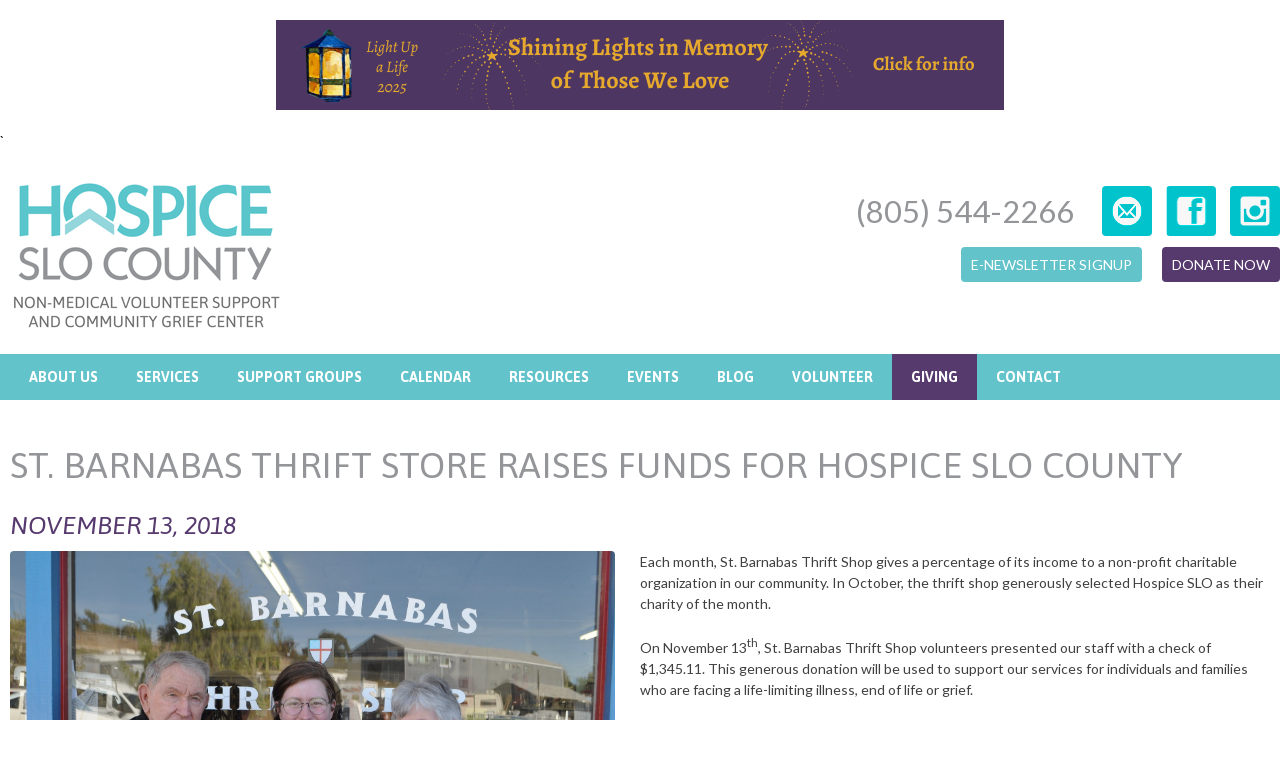

--- FILE ---
content_type: text/html; charset=utf-8
request_url: https://hospiceslo.org/news/st-barnabas-thrift-store-raises-funds-for-hospice-slo-county
body_size: 8969
content:
<!DOCTYPE html PUBLIC "-//W3C//DTD XHTML+RDFa 1.0//EN"
  "http://www.w3.org/MarkUp/DTD/xhtml-rdfa-1.dtd">
<html xmlns="http://www.w3.org/1999/xhtml" xml:lang="en" version="XHTML+RDFa 1.0" dir="ltr"
  xmlns:content="http://purl.org/rss/1.0/modules/content/"
  xmlns:dc="http://purl.org/dc/terms/"
  xmlns:foaf="http://xmlns.com/foaf/0.1/"
  xmlns:og="http://ogp.me/ns#"
  xmlns:rdfs="http://www.w3.org/2000/01/rdf-schema#"
  xmlns:sioc="http://rdfs.org/sioc/ns#"
  xmlns:sioct="http://rdfs.org/sioc/types#"
  xmlns:skos="http://www.w3.org/2004/02/skos/core#"
  xmlns:xsd="http://www.w3.org/2001/XMLSchema#"><head profile="http://www.w3.org/1999/xhtml/vocab">
  <meta http-equiv="Content-Type" content="text/html; charset=utf-8" />
<meta name="description" content="Each month, St. Barnabas Thrift Shop gives a percentage of its income to a non-profit charitable organization in our community. In October, the thrift shop generously selected Hospice SLO as their charity of the month. On November 13th, St. Barnabas Thrift Shop volunteers presented our staff with a check of $1,345.11. This generous donation will be used to support our services" />
<meta name="generator" content="Drupal 7 (https://www.drupal.org)" />
<link rel="canonical" href="https://hospiceslo.org/news/st-barnabas-thrift-store-raises-funds-for-hospice-slo-county" />
<link rel="shortlink" href="https://hospiceslo.org/node/252" />
  <title>ST. BARNABAS THRIFT STORE RAISES FUNDS FOR HOSPICE SLO COUNTY | Hospice of San Luis Obispo County</title>
  <style type="text/css" media="all">
@import url("https://hospiceslo.org/modules/system/system.base.css?t59iy7");
@import url("https://hospiceslo.org/modules/system/system.menus.css?t59iy7");
@import url("https://hospiceslo.org/modules/system/system.messages.css?t59iy7");
@import url("https://hospiceslo.org/modules/system/system.theme.css?t59iy7");
</style>
<style type="text/css" media="all">
@import url("https://hospiceslo.org/sites/all/modules/calendar/css/calendar_multiday.css?t59iy7");
@import url("https://hospiceslo.org/sites/all/modules/date/date_api/date.css?t59iy7");
@import url("https://hospiceslo.org/sites/all/modules/date/date_popup/themes/datepicker.1.7.css?t59iy7");
@import url("https://hospiceslo.org/sites/all/modules/date/date_repeat_field/date_repeat_field.css?t59iy7");
@import url("https://hospiceslo.org/modules/field/theme/field.css?t59iy7");
@import url("https://hospiceslo.org/modules/node/node.css?t59iy7");
@import url("https://hospiceslo.org/modules/search/search.css?t59iy7");
@import url("https://hospiceslo.org/modules/user/user.css?t59iy7");
@import url("https://hospiceslo.org/sites/all/modules/views/css/views.css?t59iy7");
</style>
<link type="text/css" rel="stylesheet" href="https://fonts.googleapis.com/css?family=Asap:regular,italic,700,700italic&amp;subset=latin-ext" media="all" />
<link type="text/css" rel="stylesheet" href="https://fonts.googleapis.com/css?family=Lato:regular,700,700italic,900,900italic&amp;subset=latin-ext" media="all" />
<style type="text/css" media="all">
@import url("https://hospiceslo.org/sites/all/modules/colorbox/styles/default/colorbox_style.css?t59iy7");
@import url("https://hospiceslo.org/sites/all/modules/ctools/css/ctools.css?t59iy7");
@import url("https://hospiceslo.org/sites/all/modules/responsive_menus/styles/meanMenu/meanmenu.min.css?t59iy7");
@import url("https://hospiceslo.org/sites/all/libraries/superfish/css/superfish.css?t59iy7");
</style>
<style type="text/css" media="all">
@import url("https://hospiceslo.org/sites/all/themes/hospiceslo/css/skeleton.css?t59iy7");
@import url("https://hospiceslo.org/sites/all/themes/hospiceslo/css/style.css?t59iy7");
@import url("https://hospiceslo.org/sites/all/themes/hospiceslo/css/site-specific-style.css?t59iy7");
@import url("https://hospiceslo.org/sites/all/themes/hospiceslo/css/buttons.css?t59iy7");
@import url("https://hospiceslo.org/sites/all/themes/hospiceslo/css/layout.css?t59iy7");
</style>
  <script type="text/javascript" src="https://hospiceslo.org/sites/all/modules/jquery_update/replace/jquery/1.7/jquery.min.js?v=1.7.2"></script>
<script type="text/javascript" src="https://hospiceslo.org/misc/jquery-extend-3.4.0.js?v=1.7.2"></script>
<script type="text/javascript" src="https://hospiceslo.org/misc/jquery-html-prefilter-3.5.0-backport.js?v=1.7.2"></script>
<script type="text/javascript" src="https://hospiceslo.org/misc/jquery.once.js?v=1.2"></script>
<script type="text/javascript" src="https://hospiceslo.org/misc/drupal.js?t59iy7"></script>
<script type="text/javascript" src="https://hospiceslo.org/sites/all/libraries/colorbox/jquery.colorbox-min.js?t59iy7"></script>
<script type="text/javascript" src="https://hospiceslo.org/sites/all/modules/colorbox/js/colorbox.js?t59iy7"></script>
<script type="text/javascript" src="https://hospiceslo.org/sites/all/modules/colorbox/styles/default/colorbox_style.js?t59iy7"></script>
<script type="text/javascript" src="https://hospiceslo.org/sites/all/modules/floating_block/floating_block.js?t59iy7"></script>
<script type="text/javascript" src="https://hospiceslo.org/sites/all/libraries/jstorage/jstorage.min.js?t59iy7"></script>
<script type="text/javascript" src="https://hospiceslo.org/sites/all/modules/responsive_menus/styles/meanMenu/jquery.meanmenu.min.js?t59iy7"></script>
<script type="text/javascript" src="https://hospiceslo.org/sites/all/modules/responsive_menus/styles/meanMenu/responsive_menus_mean_menu.js?t59iy7"></script>
<script type="text/javascript" src="https://hospiceslo.org/sites/all/libraries/superfish/jquery.hoverIntent.minified.js?t59iy7"></script>
<script type="text/javascript" src="https://hospiceslo.org/sites/all/libraries/superfish/supposition.js?t59iy7"></script>
<script type="text/javascript" src="https://hospiceslo.org/sites/all/libraries/superfish/superfish.js?t59iy7"></script>
<script type="text/javascript" src="https://hospiceslo.org/sites/all/libraries/superfish/supersubs.js?t59iy7"></script>
<script type="text/javascript" src="https://hospiceslo.org/sites/all/modules/superfish/superfish.js?t59iy7"></script>
<script type="text/javascript">
<!--//--><![CDATA[//><!--
jQuery.extend(Drupal.settings, {"basePath":"\/","pathPrefix":"","ajaxPageState":{"theme":"hospiceslo","theme_token":"GPkD0HiOgOKMY-n1_i9T1wJmYlQK1mBDZ9tvkx-8dJ8","js":{"sites\/all\/modules\/jquery_update\/replace\/jquery\/1.7\/jquery.min.js":1,"misc\/jquery-extend-3.4.0.js":1,"misc\/jquery-html-prefilter-3.5.0-backport.js":1,"misc\/jquery.once.js":1,"misc\/drupal.js":1,"sites\/all\/libraries\/colorbox\/jquery.colorbox-min.js":1,"sites\/all\/modules\/colorbox\/js\/colorbox.js":1,"sites\/all\/modules\/colorbox\/styles\/default\/colorbox_style.js":1,"sites\/all\/modules\/floating_block\/floating_block.js":1,"sites\/all\/libraries\/jstorage\/jstorage.min.js":1,"sites\/all\/modules\/responsive_menus\/styles\/meanMenu\/jquery.meanmenu.min.js":1,"sites\/all\/modules\/responsive_menus\/styles\/meanMenu\/responsive_menus_mean_menu.js":1,"sites\/all\/libraries\/superfish\/jquery.hoverIntent.minified.js":1,"sites\/all\/libraries\/superfish\/supposition.js":1,"sites\/all\/libraries\/superfish\/superfish.js":1,"sites\/all\/libraries\/superfish\/supersubs.js":1,"sites\/all\/modules\/superfish\/superfish.js":1},"css":{"modules\/system\/system.base.css":1,"modules\/system\/system.menus.css":1,"modules\/system\/system.messages.css":1,"modules\/system\/system.theme.css":1,"sites\/all\/modules\/calendar\/css\/calendar_multiday.css":1,"sites\/all\/modules\/date\/date_api\/date.css":1,"sites\/all\/modules\/date\/date_popup\/themes\/datepicker.1.7.css":1,"sites\/all\/modules\/date\/date_repeat_field\/date_repeat_field.css":1,"modules\/field\/theme\/field.css":1,"modules\/node\/node.css":1,"modules\/search\/search.css":1,"modules\/user\/user.css":1,"sites\/all\/modules\/views\/css\/views.css":1,"https:\/\/fonts.googleapis.com\/css?family=Asap:regular,italic,700,700italic\u0026subset=latin-ext":1,"https:\/\/fonts.googleapis.com\/css?family=Lato:regular,700,700italic,900,900italic\u0026subset=latin-ext":1,"sites\/all\/modules\/colorbox\/styles\/default\/colorbox_style.css":1,"sites\/all\/modules\/ctools\/css\/ctools.css":1,"sites\/all\/modules\/responsive_menus\/styles\/meanMenu\/meanmenu.min.css":1,"sites\/all\/libraries\/superfish\/css\/superfish.css":1,"sites\/all\/themes\/hospiceslo\/css\/skeleton.css":1,"sites\/all\/themes\/hospiceslo\/css\/style.css":1,"sites\/all\/themes\/hospiceslo\/css\/site-specific-style.css":1,"sites\/all\/themes\/hospiceslo\/css\/buttons.css":1,"sites\/all\/themes\/hospiceslo\/css\/layout.css":1,"public:\/\/google_fonts.css":1}},"colorbox":{"opacity":"0.85","current":"{current} of {total}","previous":"\u00ab Prev","next":"Next \u00bb","close":"Close","maxWidth":"98%","maxHeight":"98%","fixed":true,"mobiledetect":true,"mobiledevicewidth":"480px","specificPagesDefaultValue":"admin*\nimagebrowser*\nimg_assist*\nimce*\nnode\/add\/*\nnode\/*\/edit\nprint\/*\nprintpdf\/*\nsystem\/ajax\nsystem\/ajax\/*"},"floating_block":{"settings":{".full_width.navigation":[]},"minWidth":"0"},"jcarousel":{"ajaxPath":"\/jcarousel\/ajax\/views"},"responsive_menus":[{"selectors":"#block-superfish-1","container":"body","trigger_txt":"\u003Cspan \/\u003E\u003Cspan \/\u003E\u003Cspan \/\u003E","close_txt":"X","close_size":"18px","position":"right","media_size":"768","show_children":"1","expand_children":"1","expand_txt":"+","contract_txt":"-","remove_attrs":"1","responsive_menus_style":"mean_menu"}],"superfish":{"1":{"id":"1","sf":{"animation":{"opacity":"show","height":"show"},"speed":"\u0027fast\u0027","autoArrows":false,"dropShadows":false,"disableHI":false},"plugins":{"supposition":true,"bgiframe":false,"supersubs":{"minWidth":"12","maxWidth":"27","extraWidth":1}}}}});
//--><!]]>
</script>
  
  

  <script type="text/javascript" src="/sites/all/themes/hospiceslo/js/iframeResizer.min.js"></script>
  <meta name="viewport" content="width=device-width, initial-scale=1.0, maximum-scale=1.0, user-scalable=no" />

<!-- Facebook Pixel Code -->
<script>
!function(f,b,e,v,n,t,s)
{if(f.fbq)return;n=f.fbq=function(){n.callMethod?
n.callMethod.apply(n,arguments):n.queue.push(arguments)};
if(!f._fbq)f._fbq=n;n.push=n;n.loaded=!0;n.version='2.0';
n.queue=[];t=b.createElement(e);t.async=!0;
t.src=v;s=b.getElementsByTagName(e)[0];
s.parentNode.insertBefore(t,s)}(window, document,'script',
'https://connect.facebook.net/en_US/fbevents.js');
fbq('init', '983616648766953');
fbq('track', 'PageView');
</script>
<noscript><img height="1" width="1" style="display:none"
src="https://www.facebook.com/tr?id=983616648766953&ev=PageView&noscript=1"
/></noscript>
<!-- End Facebook Pixel Code -->

<meta name="facebook-domain-verification" content="bn662qyj5t1zo68t52hap8hwzh73v4" />
  
<script>
  (function(i,s,o,g,r,a,m){i['GoogleAnalyticsObject']=r;i[r]=i[r]||function(){
  (i[r].q=i[r].q||[]).push(arguments)},i[r].l=1*new Date();a=s.createElement(o),
  m=s.getElementsByTagName(o)[0];a.async=1;a.src=g;m.parentNode.insertBefore(a,m)
  })(window,document,'script','https://www.google-analytics.com/analytics.js','ga');

  ga('create', 'UA-31250205-3', 'auto');
  ga('send', 'pageview');

</script>

</head>
<body class="html not-front not-logged-in no-sidebars page-node page-node- page-node-252 node-type-news" >
  <div id="skip-link">
    <a href="#main-content" class="element-invisible element-focusable">Skip to main content</a>
  </div>
    <style type="text/css">
	.corona-header {
		/* background: #e83030; */
		color: #FFF !important;
		padding: 20px 0px 20px 0px;
		width: 100%;
		display: block;
		float: left;
		position: relative;
		text-align: center;
	}
	/*
	.corona-header a {
		color: #fff !important;
	}
	*/
	
	.corona-header img {
		display: block;
		margin: 0px auto;
	}
	
</style>
<div id="wrap">
		<!--
        <div class="corona-header">
        <a href="http://www.hospiceslo.org/sites/default/files/hospiceslo_COVID-19_response.pdf">
        HOSPICE OF SAN LUIS OBISPO COUNTY TAKES PROACTIVE MEASURES TO REDUCE EXPOSURE TO CORONAVIRUS (COVID-19). CLICK HERE FOR MORE INFORMATION.
        </a>
        </div>
        -->
        
		        <div class="top-header">
          <div class="region region-top-header">
    <div id="block-block-17" class="block block-block">

    
  <div class="content">
    <p style="text-align: right;"><a href="https://www.instagram.com/hospiceslocounty/" target="_blank"><img alt="" src="/sites/default/files/editor_uploads/images/instagram.png"></a><a href="https://www.facebook.com/hospiceofslocounty/timeline/" target="_blank"><img alt="" src="/sites/default/files/editor_uploads/images/facebook.com.png"></a><a href="/cdn-cgi/l/email-protection#c2e2aaadb1b2aba1a7b1aead82aaadb1b2aba1a7b1aeadecadb0a5"><img alt="" src="/sites/default/files/editor_uploads/images/email.png"></a><span id="header-phone">(805) 544-2266</span></p>
<p style="float: right; clear: both; position: relative;"><a class="button_hslo" href="/resources/covid–19-resource" style="display: none";>Covid-19 Resources</a><a class="button_hslo" href="https://hospiceslo.dm.networkforgood.com/forms/newsletter-sign-up">E-Newsletter Signup</a><a class="button_donate" style="margin-right: 0px !important" href="https://hospiceslo.org/donate">Donate Now</a></p>  </div>
</div>
<div id="block-block-26" class="block block-block">

    
  <div class="content">
         <a href="https://hospiceslo.org/events/light-up-a-life-2025">
        	<img src="https://www.hospiceslo.org/sites/default/files/headers/Light_Up_a_Life_2025.png" />
        </a>

<!--   
     <a href="https://hospice-of-san-luis-obispo-county.networkforgood.com/projects/116629-end-of-year-letter-2020">
        	<img src="https://www.hospiceslo.org/sites/default/files/headers/end_of_year_donation_thank_you.png" />
        </a>

     <a href="https://www.charityfootprints.com/eventdetails?id=856">
        	<img src="https://www.hospiceslo.org/sites/default/files/headers/walk_for_healing.png" />
        </a>



-->

<!-- <div class="corona-box"><h2>Hospice SLO will be closed to onsite services March 14th due to weather and hazardous road conditions</h2></div> -->
  </div>
</div>
  </div>
        </div>
        
`	       <div class="container" id="header-container">
            
                        
            <div class="clear"></div>
            
            <!-- #header -->
                        <div id="header" class="five columns clearfix">
                        
                <div class="inner">
        
                                          <a href="/" title="Home" rel="home" id="logo">
                        <img src="https://hospiceslo.org/sites/default/files/hospice-of-san-luis-obispo-county-logo_0_0.png" alt="Home" />
                      </a>
                                        
                                    </div>
            </div><!-- /#header -->
            
                        <!-- #header-right -->
            <div id="header-right" class="eleven columns clearfix">
            
                 <div class="inner">
                  <div class="region region-header-right">
    <div id="block-block-17--2" class="block block-block">

    
  <div class="content">
    <p style="text-align: right;"><a href="https://www.instagram.com/hospiceslocounty/" target="_blank"><img alt="" src="/sites/default/files/editor_uploads/images/instagram.png"></a><a href="https://www.facebook.com/hospiceofslocounty/timeline/" target="_blank"><img alt="" src="/sites/default/files/editor_uploads/images/facebook.com.png"></a><a href="/cdn-cgi/l/email-protection#4b6b2324383b22282e3827240b2324383b22282e3827246524392c"><img alt="" src="/sites/default/files/editor_uploads/images/email.png"></a><span id="header-phone">(805) 544-2266</span></p>
<p style="float: right; clear: both; position: relative;"><a class="button_hslo" href="/resources/covid–19-resource" style="display: none";>Covid-19 Resources</a><a class="button_hslo" href="https://hospiceslo.dm.networkforgood.com/forms/newsletter-sign-up">E-Newsletter Signup</a><a class="button_donate" style="margin-right: 0px !important" href="https://hospiceslo.org/donate">Donate Now</a></p>  </div>
</div>
  </div>
                </div>
                
            </div><!-- /#header-right -->
                        
            <div class="clear"></div>
                    
     	</div><!-- /#header-container-->
        
        
        <!-- Navigation-->
                    <div class="full_width navigation">
                <div class="container" id="navigation-container">
                    <div id="navigation" class="sixteen columns clearfix">
                                 <div class="region region-navigation">
    <div id="block-superfish-1" class="block block-superfish">

    
  <div class="content">
    <ul id="superfish-1" class="menu sf-menu sf-main-menu sf-horizontal sf-style-none sf-total-items-11 sf-parent-items-5 sf-single-items-6"><li id="menu-218-1" class="first odd sf-item-1 sf-depth-1 sf-total-children-8 sf-parent-children-0 sf-single-children-8 menuparent"><a href="/" class="sf-depth-1 menuparent">About Us</a><ul><li id="menu-2706-1" class="first odd sf-item-1 sf-depth-2 sf-no-children"><a href="/about-hospice-slo/history-and-philosophy-volunteer-hospices-united-states" class="sf-depth-2">History and Philosophy of Volunteer Hospices in the United States</a></li><li id="menu-2532-1" class="middle even sf-item-2 sf-depth-2 sf-no-children"><a href="https://hospiceslo.org/sites/default/files/Vol_vs_Medically_Certified_Hospice.pdf" target="_blank" class="sf-depth-2">Volunteer VS Medically Certified Hospice</a></li><li id="menu-2699-1" class="middle odd sf-item-3 sf-depth-2 sf-no-children"><a href="/resources/end-of-life-option-act-medical-aid-in-dying" class="sf-depth-2">End of Life Option Act (Medical Aid in Dying)</a></li><li id="menu-2705-1" class="middle even sf-item-4 sf-depth-2 sf-no-children"><a href="/about-hospice-slo/statement-on-inclusivity-equity-and-diversity" class="sf-depth-2">Statement on Inclusivity, Equity, and Diversity</a></li><li id="menu-2696-1" class="middle odd sf-item-5 sf-depth-2 sf-no-children"><a href="/reports-and-financials" class="sf-depth-2">Reports and Financials</a></li><li id="menu-2221-1" class="middle even sf-item-6 sf-depth-2 sf-no-children"><a href="/about-us/board-of-directors" class="sf-depth-2">Board of Directors</a></li><li id="menu-2220-1" class="middle odd sf-item-7 sf-depth-2 sf-no-children"><a href="/about-us/staff" class="sf-depth-2">Staff</a></li><li id="menu-2713-1" class="last even sf-item-8 sf-depth-2 sf-no-children"><a href="/about-hospice-slo/job-openings" class="sf-depth-2">Job Openings</a></li></ul></li><li id="menu-2215-1" class="middle even sf-item-2 sf-depth-1 sf-total-children-1 sf-parent-children-0 sf-single-children-1 menuparent"><a href="/services" class="sf-depth-1 menuparent">Services</a><ul><li id="menu-2216-1" class="firstandlast odd sf-item-1 sf-depth-2 sf-no-children"><div class="menu-views"><div class="view view-services-listing view-id-services_listing view-display-id-block_1 view-dom-id-c4748b31fd58b2a8b56dbf0227e7509c">
        
  
  
      <div class="view-content">
        <div>
      
          <a href="https://hospiceslo.org/services/grief-counseling">Grief Counseling</a>    </div>
  <div>
      
          <a href="https://hospiceslo.org/support-groups">Grief Support  Groups</a>    </div>
  <div>
      
          <a href="https://hospiceslo.org/services/community-grief-response">Community Grief Response</a>    </div>
  <div>
      
          <a href="https://hospiceslo.org/services/home-support">In-Home Support</a>    </div>
  <div>
      
          <a href="https://hospiceslo.org/services/care-management">Care Management</a>    </div>
  <div>
      
          <a href="https://hospiceslo.org/services/pet-peace-mind">Pet Peace of Mind</a>    </div>
  <div>
      
          <a href="https://hospiceslo.org/services/reiki">Reiki</a>    </div>
  <div>
      
          <a href="https://hospiceslo.org/services/yoga">Yoga</a>    </div>
  <div>
      
          <a href="https://hospiceslo.org/services/death-caf%C3%A9">DEATH CAFÉ</a>    </div>
  <div>
      
          <a href="https://hospiceslo.org/services/advance-health-care-directive-support">ADVANCE HEALTH CARE DIRECTIVE SUPPORT </a>    </div>
    </div>
  
  
  
  
  
  
</div></div></li></ul></li><li id="menu-2193-1" class="middle odd sf-item-3 sf-depth-1 sf-no-children"><a href="/support-groups" class="sf-depth-1">Support Groups</a></li><li id="menu-2231-1" class="middle even sf-item-4 sf-depth-1 sf-no-children"><a href="/calendar" class="sf-depth-1">Calendar</a></li><li id="menu-2232-1" class="middle odd sf-item-5 sf-depth-1 sf-total-children-2 sf-parent-children-0 sf-single-children-2 menuparent"><a href="/resources" class="sf-depth-1 menuparent">Resources</a><ul><li id="menu-2702-1" class="first odd sf-item-1 sf-depth-2 sf-no-children"><a href="https://docs.google.com/spreadsheets/d/1_pukVfwLDg1r8GWEpJEZPgC3kUa2ZY8xmntR0TG7Hv0/edit#gid=0" target="_blank" class="sf-depth-2">Lending Library</a></li><li id="menu-2237-1" class="last even sf-item-2 sf-depth-2 sf-no-children"><div class="menu-views"><div class="view view-online-resource-listings view-id-online_resource_listings view-display-id-block_1 view-dom-id-c6613b273276852689f7aef8434c3ddf">
        
  
  
      <div class="view-content">
        <div class="views-row views-row-1 views-row-odd views-row-first">
      
  <div class="views-field views-field-name">        <span class="field-content"><a href="https://hospiceslo.org/resources/advance-health-care-directives">Advance Health Care Directives</a></span>  </div>  </div>
  <div class="views-row views-row-2 views-row-even">
      
  <div class="views-field views-field-name">        <span class="field-content"><a href="https://hospiceslo.org/resources/caregiving">Caregiving</a></span>  </div>  </div>
  <div class="views-row views-row-3 views-row-odd">
      
  <div class="views-field views-field-name">        <span class="field-content"><a href="https://hospiceslo.org/resources/child-loss">Child Loss</a></span>  </div>  </div>
  <div class="views-row views-row-4 views-row-even">
      
  <div class="views-field views-field-name">        <span class="field-content"><a href="https://hospiceslo.org/resources/dementia">Dementia</a></span>  </div>  </div>
  <div class="views-row views-row-5 views-row-odd">
      
  <div class="views-field views-field-name">        <span class="field-content"><a href="https://hospiceslo.org/resources/end-of-life-resources">End of Life Resources</a></span>  </div>  </div>
  <div class="views-row views-row-6 views-row-even">
      
  <div class="views-field views-field-name">        <span class="field-content"><a href="https://hospiceslo.org/resources/grief-support">Grief Support</a></span>  </div>  </div>
  <div class="views-row views-row-7 views-row-odd">
      
  <div class="views-field views-field-name">        <span class="field-content"><a href="https://hospiceslo.org/resources/mental-health">Mental Health</a></span>  </div>  </div>
  <div class="views-row views-row-8 views-row-even">
      
  <div class="views-field views-field-name">        <span class="field-content"><a href="https://hospiceslo.org/resources/pet-loss">Pet Loss</a></span>  </div>  </div>
  <div class="views-row views-row-9 views-row-odd">
      
  <div class="views-field views-field-name">        <span class="field-content"><a href="https://hospiceslo.org/resources/youth">Youth</a></span>  </div>  </div>
  <div class="views-row views-row-10 views-row-even">
      
  <div class="views-field views-field-name">        <span class="field-content"><a href="https://hospiceslo.org/resources/after-death">After Death</a></span>  </div>  </div>
  <div class="views-row views-row-11 views-row-odd">
      
  <div class="views-field views-field-name">        <span class="field-content"><a href="https://hospiceslo.org/resources/community-resources">Community Resources</a></span>  </div>  </div>
  <div class="views-row views-row-12 views-row-even">
      
  <div class="views-field views-field-name">        <span class="field-content"><a href="https://hospiceslo.org/resources/information-for-seniors">Information for Seniors</a></span>  </div>  </div>
  <div class="views-row views-row-13 views-row-odd views-row-last">
      
  <div class="views-field views-field-name">        <span class="field-content"><a href="https://hospiceslo.org/resources/slo-threshold-singers">SLO Threshold Singers</a></span>  </div>  </div>
    </div>
  
  
  
  
  
  
</div></div></li></ul></li><li id="menu-2214-1" class="middle even sf-item-6 sf-depth-1 sf-no-children"><a href="/events" class="sf-depth-1">Events</a></li><li id="menu-2526-1" class="middle odd sf-item-7 sf-depth-1 sf-no-children"><a href="/news/blogs" class="sf-depth-1">Blog</a></li><li id="menu-2229-1" class="middle even sf-item-8 sf-depth-1 sf-total-children-2 sf-parent-children-0 sf-single-children-2 menuparent"><a href="/volunteer" class="sf-depth-1 menuparent">Volunteer</a><ul><li id="menu-2710-1" class="first odd sf-item-1 sf-depth-2 sf-no-children"><a href="https://hospiceslo.org/volunteer" class="sf-depth-2">Information</a></li><li id="menu-2445-1" class="last even sf-item-2 sf-depth-2 sf-no-children"><a href="https://app.betterimpact.com/Login/Volunteer" target="_blank" class="sf-depth-2">Log Your Volunteer Hours</a></li></ul></li><li id="menu-2512-1" class="middle odd sf-item-9 sf-depth-1 sf-total-children-3 sf-parent-children-0 sf-single-children-3 menuparent"><a href="/donate" class="sf-depth-1 menuparent">Giving</a><ul><li id="menu-2709-1" class="first odd sf-item-1 sf-depth-2 sf-no-children"><a href="https://hospiceslo.org/donate" class="sf-depth-2">Make a Donation</a></li><li id="menu-2708-1" class="middle even sf-item-2 sf-depth-2 sf-no-children"><a href="/donate/planned-giving" class="sf-depth-2">Planned Giving</a></li><li id="menu-2538-1" class="last odd sf-item-3 sf-depth-2 sf-no-children"><a href="/supporters" class="sf-depth-2">Supporters</a></li></ul></li><li id="menu-833-1" class="middle even sf-item-10 sf-depth-1 sf-no-children"><a href="/contact-us" class="sf-depth-1">Contact</a></li><li id="menu-2228-1" class="last odd sf-item-11 sf-depth-1 sf-no-children"><div class="menu-views"><div class="view view-services-listing view-id-services_listing view-display-id-block_3 view-dom-id-83d8a739ecffc0a87ac6eddca6944436">
        
  
  
  
  
  
  
  
  
</div></div></li></ul>  </div>
</div>
  </div>
                    </div>          
                </div>
            </div>
                
        <!-- Slideshow-->
        <div class="full_width slideshow">
        	        </div>
        

        
        <!-- Main Content-->
        <div class="full_width main-content">
            <div class="container" id="main-content-container">
            
                        
                        <div id="content-main" class="sixteen columns clearfix">    
                                        
                <div id="main">
        
                                        
                                        <h1 class="title" id="page-title">
                      ST. BARNABAS THRIFT STORE RAISES FUNDS FOR HOSPICE SLO COUNTY                    </h1>
                                        
                                        
                                        <div class="tabs">
                                          </div>
                                        
                                        
                                        
                      <div class="region region-content">
    <div id="block-system-main" class="block block-system">

    
  <div class="content">
    <div id="node-252" class="node node-news clearfix" about="/news/st-barnabas-thrift-store-raises-funds-for-hospice-slo-county" typeof="sioc:Item foaf:Document">

      <span property="dc:title" content="ST. BARNABAS THRIFT STORE RAISES FUNDS FOR HOSPICE SLO COUNTY" class="rdf-meta element-hidden"></span>
  
  <div class="content clearfix">
    <h2 class="field field-name-field-date-description field-type-text field-label-hidden clearfix">
            <div class="field-item even">
          November 13, 2018        </div>
      </h2>
<div class="field field-name-field-header-image field-type-image field-label-hidden clearfix">
            <div class="field-item even">
          <img typeof="foaf:Image" src="https://hospiceslo.org/sites/default/files/st%20barbnabas%202.jpg" width="1845" height="1286" alt="" />        </div>
      </div>
<div class="field field-name-body field-type-text-with-summary field-label-hidden clearfix">
            <div class="field-item even" property="content:encoded">
          <p>Each month, St. Barnabas Thrift Shop gives a percentage of its income to a non-profit charitable organization in our community. In October, the thrift shop generously selected Hospice SLO as their charity of the month.</p>
<p>On November 13<sup>th</sup>, St. Barnabas Thrift Shop volunteers presented our staff with a check of $1,345.11. This generous donation will be used to support our services for individuals and families who are facing a life-limiting illness, end of life or grief.</p>
<p>St. Barnabas Thrift Shop is a non-profit outreach has been an ongoing supporter of Hospice SLO County services. The thrift shop is a not-for-profit outreach ministry of St. Barnabas Episcopal Church in Arroyo Grande California. Their mission is to give back to the community. Each month, they make a significant donation from the thrift shop proceeds to one of twelve local charitable organizations.</p>
<p>St. Barnabas Thrift Shop is located at 114 Brisco Road in Arroyo Grande. Hours are Tuesday s-Friday, 10 am – 4 pm and Saturday, noon – 4 pm.</p>
<p>We are so grateful for the generous support of St. Barnabas Thrift Store!</p>
<p>You can learn more about St. Barnabas Thrift Store at<br /><a href="https://saintbarnabas-ag.org/get-involved/thrift-shop/">https://saintbarnabas-ag.org/get-involved/thrift-shop</a></p>
        </div>
      </div>
  </div>

  
  
</div>
  </div>
</div>
  </div>
                                        
                </div>
            
            </div><!-- /#main-content-container -->
            </div>
            </div>
        
			        
        	<div class="clear"></div>
            
        <!-- Highlighted-->
          
            
        <!-- #featured blocks-->
        
          
        
                </div></div></div></div>
        <!-- #footer -->
        
                    <div class="full_width footer">
                <div class="container" id="footer-container">
                    <div id="footer" class="sixteen columns clearfix">
                        
                                                    
                          <div class="region region-footer-left">
    <div id="block-views-location-feature-block-block" class="block block-views">

    <h2>Hospice SLO County</h2>
  
  <div class="content">
    <div class="view view-location-feature-block view-id-location_feature_block view-display-id-block view-dom-id-34d90f0d9842ba4af43d90a51d78cbbb">
        
  
  
      <div class="view-content">
        <div class="views-row views-row-1 views-row-odd views-row-first views-row-last">
      
  <div class="views-field views-field-php">        <span class="field-content">
<div class="one_half">
    <a href="https://www.instagram.com/hospiceslocounty/"><img alt="" src="/sites/default/files/editor_uploads/images/instagram.png"></a>
    <a href="https://www.facebook.com/hospiceofslocounty/timeline/"><img alt="" src="/sites/default/files/editor_uploads/images/facebook.com.png"></a>
    <a href="/cdn-cgi/l/email-protection#7e5e16110d0e171d1b0d12113e16110d0e171d1b0d121150110c19"><img alt="" src="/sites/default/files/editor_uploads/images/email.png"></a>
    <div class="loc-field loc-field-proper-name">Dorothy D. Rupe Center</div>
    <div class="loc-field loc-field-street-one">1304 Pacific Street</div>
    <div class="loc-field loc-field-street-two"></div>
    <div class="loc-field loc-field-city-state-zip">San Luis Obispo, CA 93401</div>
    <div class="loc-field loc-field-phone">Phone: (805) 544-2266</div>
    <div class="loc-field loc-field-hours"><p>Fax: (805) 544-6573<br/>Email: <a href="/cdn-cgi/l/email-protection" class="__cf_email__" data-cfemail="a5cdcad6d5ccc6c0d6c9cae5cdcad6d5ccc6c0d6c9ca8bcad7c2">[email&#160;protected]</a></p><p>Monday - Friday<br>10:00am - 4:00pm</p><p>Evening counseling appointments are by appointment.</p><p>501(c)(3) Non Profit Tax ID #95-3195126</p><p><a class="button_hslo" href="https://maps.app.goo.gl/utGqayQtCfguvFMA7" style="float: left; clear: both;">GET DIRECTIONS</a></p><p>&nbsp;</p><p>&nbsp;</p><p>&nbsp;</p></div>
</div>

<div class="one_half">
	<div class="loc-field loc-field-picture"><img src="/sites/default/files/Hospice SLO_Sandprints 002.jpg" /></div>
</div>
</span>  </div>  </div>
    </div>
  
  
  
  
  
  
</div>  </div>
</div>
  </div>
                                                
                                                
                        <div class="clear"></div>
                    
                    	  <div class="region region-footer">
    <div id="block-block-19" class="block block-block">

    
  <div class="content">
    <p style="margin-bottom: 0px">California does not require licensing for volunteer hospices, so long as neither a charge is made for its services, nor is skilled nursing provided. The State Attorney General monitors operations.</p>
<p style="text-align: center; margin-top: 20px;">

<a href="https://www.bbb.org/us/ca/san-luis-obispo/profile/hospice/hospice-of-san-luis-obispo-county-1236-92025019/#sealclick" rel="nofollow" target="_blank" style="display:inline-block;"><img alt="Hospice Of San Luis Obispo County BBB Business Review" src="https://seal-santabarbara.bbb.org/seals/blue-seal-200-65-bbb-92025019.png" style="border: 0; margin-bottom: 19px;"></a>

<a href="https://greatnonprofits.org/org/hospice-of-san-luis-obispo-county/?badge=1"> <img alt="Review Hospice of San Luis Obispo County on Great Nonprofits" title="Review Hospice of San Luis Obispo County on Great Nonprofits" src="//cdn.greatnonprofits.org/images/great-nonprofits.gif?id=651897" style="margin-right: 10px; margin-left: 10px; margin-bottom: 15px;"> </a>

<!-- <a href="https://grandfolk.com"><img title="Grandfolk" alt="Grandfolk" src="https://cdn.grandfolk.com/badges-hospice/hospice-san-luis-obispo-ca.png" style="width: 110px; height: 110px; margin-right: 10px; margin-left: 10px;"></a>  -->

<a href=https://www.charitynavigator.org/ein/953195126 target="_blank" ><img src=https://charitynavigator.org/content/dam/cn/cn/badges/Four-StarRatingBadge-FullColor.png alt="Charity Navigator Four-Star Rating" style="width: 110px; height: 110px; margin-right: 10px; margin-left: 10px;" /></a>

<a href="https://app.candid.org/profile/8447046/?pkId=2b1fc740-e1df-4ec2-bf78-96a4ba1b0773&isActive=true"><img title="Guidestar" alt="Guidestar" src="https://widgets.guidestar.org/gximage2?o=8447046&l=v4" style="width: 141px; height: 110px; margin-right: 10px; margin-left: 10px;"></a>

<a href="/sites/default/files/service_flyers/donor_privacy_policy.pdf"><img title="Donor Privacy Policy" alt="Donor Privacy Policy" src="/sites/default/files/service_flyers/donor_privacy_policy.png" style="width: 141px; height: 110px; margin-right: 10px; margin-left: 10px;"></a>

<a href="/sites/default/files/service_flyers/Code_of_Ethics.pdf"><img title="Code of Ethics" alt="Donor Privacy Policy" src="/sites/default/files/service_flyers/code_of_ethics.png" style="width: 141px; height: 110px; margin-right: 10px; margin-left: 10px;"></a>

</p>
  </div>
</div>
  </div>
                    	
                    </div>
                 </div>
             </div>
        <!-- /#footer -->
           
</div> <!-- /#wrap -->  <script data-cfasync="false" src="/cdn-cgi/scripts/5c5dd728/cloudflare-static/email-decode.min.js"></script><script defer src="https://static.cloudflareinsights.com/beacon.min.js/vcd15cbe7772f49c399c6a5babf22c1241717689176015" integrity="sha512-ZpsOmlRQV6y907TI0dKBHq9Md29nnaEIPlkf84rnaERnq6zvWvPUqr2ft8M1aS28oN72PdrCzSjY4U6VaAw1EQ==" data-cf-beacon='{"version":"2024.11.0","token":"b7756aafe8bd422aaccceec03497fff8","r":1,"server_timing":{"name":{"cfCacheStatus":true,"cfEdge":true,"cfExtPri":true,"cfL4":true,"cfOrigin":true,"cfSpeedBrain":true},"location_startswith":null}}' crossorigin="anonymous"></script>
</body>
</html>


--- FILE ---
content_type: text/css
request_url: https://hospiceslo.org/sites/all/themes/hospiceslo/css/skeleton.css?t59iy7
body_size: 2214
content:
/*
* Skeleton V1.2
* Copyright 2011, Dave Gamache
* www.getskeleton.com
* Free to use under the MIT license.
* http://www.opensource.org/licenses/mit-license.php
* 6/20/2012
*/


/* Table of Contents
==================================================
    #Base 960 Grid
    #Tablet (Portrait)
    #Mobile (Portrait)
    #Mobile (Landscape)
    #Clearing */

/* 1280 Skeleton */

/* #Additional - Large Screens beyond 1280px
================================================== */
 
    /* Note: Design for a width of 1280px */
 
    
        .container                                  { position: relative; width: 1280px; margin: 0 auto; padding: 0;}
        .container .column,
        .container .columns                         { margin-left: 10px; margin-right: 10px;  }
        .column.alpha, .columns.alpha               { margin-left: 0; margin-right: 10px; }
        .column.omega, .columns.omega               { margin-right: 0; margin-left: 10px; }
        .alpha.omega                                { margin-left: 0; margin-right: 0; }
 
        .container .one.column,
        .container .one.columns                     { width: 60px; }
        .container .two.columns                     { width: 140px; }
        .container .three.columns                   { width: 220px; }
        .container .four.columns                    { width: 300px; }
        .container .five.columns                    { width: 380px; }
        .container .six.columns                     { width: 460px; }
        .container .seven.columns                   { width: 540px; }
        .container .eight.columns                   { width: 620px; }
        .container .nine.columns                    { width: 700px; }
        .container .ten.columns                     { width: 780px; }
        .container .eleven.columns                  { width: 860px; }
        .container .twelve.columns                  { width: 940px; }
        .container .thirteen.columns                { width: 1020px; }
        .container .fourteen.columns                { width: 1100px; }
        .container .fifteen.columns                 { width: 1180px; }
        .container .sixteen.columns                 { width: 1260px; }
 
        .container .one-third.column                { width: 406px; }
        .container .two-thirds.column               { width: 822px; }
 
        /* Offsets */
        .container .offset-by-one                   { padding-left: 80px; }
        .container .offset-by-two                   { padding-left: 160px; }
        .container .offset-by-three                 { padding-left: 240px; }
        .container .offset-by-four                  { padding-left: 320px; }
        .container .offset-by-five                  { padding-left: 400px; }
        .container .offset-by-six                   { padding-left: 480px; }
        .container .offset-by-seven                 { padding-left: 560px; }
        .container .offset-by-eight                 { padding-left: 640px; }
        .container .offset-by-nine                  { padding-left: 720px; }
        .container .offset-by-ten                   { padding-left: 800px; }
        .container .offset-by-eleven                { padding-left: 880px; }
        .container .offset-by-twelve                { padding-left: 960px; }
        .container .offset-by-thirteen              { padding-left: 1040px; }
        .container .offset-by-fourteen              { padding-left: 1120px; }
        .container .offset-by-fifteen               { padding-left: 1200px; }
  
  		/* Header */
		
		.top-header #block-block-17 { display: none; }
		
		#header { margin-top: 0px; }
		
		#logo { float: left; width: auto; margin: 0 auto; display: block; }
		#header-right { display: block; }
		#header-right img { margin: 0px 0px 0px 14px; width: 50px; height: 50px; }
		#header-phone { margin: 4px 14px 0px 0px; font-size: 221% !important; }
  
  		/* Navigation */
		
		#navigation ul li a, #navigation ul.sf-menu li a { padding: 15px 19px; }
		
		/* Contact Pages */
		.view-contact-directory .contact-field-image { width: 10%; }
		.view-contact-directory .contact-details,
		.view-contact-directory .views-field-edit-node { width: 87%; }
		
		/* GEM Page */
		ul.members { grid-template-columns: 25% 25% 25% 25%; }

/* #Base 960 Grid
================================================== */

@media only screen and (min-width: 960px) and (max-width: 1279px) {

    .container                                			{ width: 1024px; }
    .row                                        		{ margin-bottom: 20px; }
	.container .column,
	.container .columns 								{ margin-left: 10px; margin-right: 10px; }
	
	.column.alpha, .columns.alpha 						{ margin-left: 0; margin-right: 10px; }
	.column.omega, .columns.omega 						{ margin-right: 0; margin-left: 10px; }
	.column.alpha.omega, .columns.alpha.omega 			{ margin-left: 0; margin-right: 0}
	
	.container .one.column 								{ width: 44px; }
	.container .two.columns 							{ width: 108px; }
	.container .three.columns 							{ width: 172px; }
	.container .four.columns 							{ width: 236px; }
	.container .five.columns 							{ width: 300px; }
	.container .six.columns 							{ width: 364px; }
	.container .seven.columns 							{ width: 428px; }
	.container .eight.columns 							{ width: 492px; }
	.container .nine.columns 							{ width: 556px; }
	.container .ten.columns 							{ width: 620px; }
	.container .eleven.columns 							{ width: 684px; }
	.container .twelve.columns 							{ width: 748px; }
	.container .thirteen.columns 						{ width: 812px; }
	.container .fourteen.columns 						{ width: 876px; }
	.container .fifteen.columns 						{ width: 940px; }
	.container .sixteen.columns 						{ width: 1004px; }
	
	.container .one-third.column 						{ width: 321px; }
	.container .two-thirds.column 						{ width: 662px; }
	
	/* Offsets */ 
	.container .offset-by-one 							{ padding-left: 64px; }
	.container .offset-by-two 							{ padding-left: 128px; }
	.container .offset-by-three 						{ padding-left: 192px; }
	.container .offset-by-four 							{ padding-left: 256px; }
	.container .offset-by-five 							{ padding-left: 320px; }
	.container .offset-by-six 							{ padding-left: 384px; }
	.container .offset-by-seven 						{ padding-left: 448px; }
	.container .offset-by-eight 						{ padding-left: 512px; }
	.container .offset-by-nine 							{ padding-left: 576px; }
	.container .offset-by-ten 							{ padding-left: 640px; }
	.container .offset-by-eleven 						{ padding-left: 704px; }
	.container .offset-by-twelve 						{ padding-left: 768px; }
	.container .offset-by-thirteen 						{ padding-left: 832px; }
	.container .offset-by-fourteen 						{ padding-left: 896px; }
	.container .offset-by-fifteen 						{ padding-left: 960px; }
	
	 /* Header */
	.top-header #block-block-17 { display: none; }
	
	#header { margin-top: 0px; }
		
	#logo { float: left; width: auto; margin: 0 auto; display: block; }
	#header-right { display: block; }
	#header-right img { margin: 0px 0px 0px 12px; width: 45px; height: 45px; }
	#header-phone { margin: 4px 12px 0px 0px; font-size: 190% !important; }
	
	/* Navigation */
		
	#navigation ul li a, #navigation ul.sf-menu li a { padding: 12px 10px; font-size: .95em; }
	
	/* Contact Pages */
	.view-contact-directory .contact-field-image { width: 10%; }
	.view-contact-directory .contact-details,
	.view-contact-directory .views-field-edit-node { width: 87%; }
	
	/* GEM Page */
	ul.members { grid-template-columns: 33.33% 33.33% 33.33%; }

}

/* #Tablet (Portrait)
================================================== */

    /* Note: Design for a width of 768px */

    @media only screen and (min-width: 768px) and (max-width: 1023px) {
        .container                                  { width: 768px; }
        .container .column,
        .container .columns                         { margin-left: 10px; margin-right: 10px;  }
        .column.alpha, .columns.alpha               { margin-left: 0; margin-right: 10px; }
        .column.omega, .columns.omega               { margin-right: 0; margin-left: 10px; }
        .alpha.omega                                { margin-left: 0; margin-right: 0; }

        .container .one.column,
        .container .one.columns                     { width: 28px; }
        .container .two.columns                     { width: 76px; }
        .container .three.columns                   { width: 124px; }
        .container .four.columns                    { width: 172px; }
        .container .five.columns                    { width: 220px; }
        .container .six.columns                     { width: 268px; }
        .container .seven.columns                   { width: 316px; }
        .container .eight.columns                   { width: 364px; }
        .container .nine.columns                    { width: 412px; }
        .container .ten.columns                     { width: 460px; }
        .container .eleven.columns                  { width: 508px; }
        .container .twelve.columns                  { width: 556px; }
        .container .thirteen.columns                { width: 604px; }
        .container .fourteen.columns                { width: 652px; }
        .container .fifteen.columns                 { width: 700px; }
        .container .sixteen.columns                 { width: 748px; }

        .container .one-third.column                { width: 236px; }
        .container .two-thirds.column               { width: 492px; }

        /* Offsets */
        .container .offset-by-one                   { padding-left: 48px; }
        .container .offset-by-two                   { padding-left: 96px; }
        .container .offset-by-three                 { padding-left: 144px; }
        .container .offset-by-four                  { padding-left: 192px; }
        .container .offset-by-five                  { padding-left: 240px; }
        .container .offset-by-six                   { padding-left: 288px; }
        .container .offset-by-seven                 { padding-left: 336px; }
        .container .offset-by-eight                 { padding-left: 384px; }
        .container .offset-by-nine                  { padding-left: 432px; }
        .container .offset-by-ten                   { padding-left: 480px; }
        .container .offset-by-eleven                { padding-left: 528px; }
        .container .offset-by-twelve                { padding-left: 576px; }
        .container .offset-by-thirteen              { padding-left: 624px; }
        .container .offset-by-fourteen              { padding-left: 672px; }
        .container .offset-by-fifteen               { padding-left: 720px; }
		
		/* Header */
		
		.top-header #block-block-17 { display: none; }
		
		#header { margin-top: 0px; }
		
		#logo { float: left; width: auto; margin: 0 auto; display: block;}
		#header-right { display: block; }
		#header-right img { margin: 0px 0px 0px 10px; width: 40px; height: 40px; }
		#header-phone { margin: 4px 10px 0px 0px; font-size: 170% !important; }
		
		/* Navigation */
		
		#navigation ul li a, #navigation ul.sf-menu li a { padding: 7px 6px; font-size: .75em; }
		
		/* Contact Pages */
		.view-contact-directory .contact-field-image { width: 10%; }
		.view-contact-directory .contact-details,
		.view-contact-directory .views-field-edit-node { width: 87%; }
		
		/* GEM Page */
		ul.members { grid-template-columns: 33.33% 33.33% 33.33%; }
    
	}


/*  #Mobile (Portrait)
================================================== */

    /* Note: Design for a width of 320px */

    @media only screen and (max-width: 767px) {
        .container { width: 300px; }
        .container .columns,
        .container .column { margin: 0; }

        .container .one.column,
        .container .one.columns,
        .container .two.columns,
        .container .three.columns,
        .container .four.columns,
        .container .five.columns,
        .container .six.columns,
        .container .seven.columns,
        .container .eight.columns,
        .container .nine.columns,
        .container .ten.columns,
        .container .eleven.columns,
        .container .twelve.columns,
        .container .thirteen.columns,
        .container .fourteen.columns,
        .container .fifteen.columns,
        .container .sixteen.columns,
        .container .one-third.column,
        .container .two-thirds.column  { width: 300px; }

        /* Offsets */
        .container .offset-by-one,
        .container .offset-by-two,
        .container .offset-by-three,
        .container .offset-by-four,
        .container .offset-by-five,
        .container .offset-by-six,
        .container .offset-by-seven,
        .container .offset-by-eight,
        .container .offset-by-nine,
        .container .offset-by-ten,
        .container .offset-by-eleven,
        .container .offset-by-twelve,
        .container .offset-by-thirteen,
        .container .offset-by-fourteen,
        .container .offset-by-fifteen { padding-left: 0; }
		
		/* Header */
		
		.top-header { top: 80px; }
		
		.top-header #block-block-17 { display: block; }
		
		#header { margin-top: 60px !important; }
		
		#logo { float: none; width: 302px; margin: 0 auto; display: block; }
		#header-right { display: none; }
		
		/* Main Content */
		
		#content-main { padding: 0px 0px 40px 0px !important; }
		
		/* Contact Pages */
		.view-contact-directory .contact-field-image { width: 25%; }
		.view-contact-directory .contact-details,
		.view-contact-directory .views-field-edit-node { width: 72%; }
		
		/* GEM Page */
		ul.members { grid-template-columns: 50% 50%; }
		
		/* Corona Disclaimer */
		.corona-header { padding: 65px 0px 20px 0px !important; }
		
		/* News Pages */
		body.node-type-news .field-name-field-header-image {
			max-width: 100% !important;
		}
		
    }


/* #Mobile (Landscape)
================================================== */

    /* Note: Design for a width of 480px */

    @media only screen and (min-width: 480px) and (max-width: 767px) {
        .container { width: 420px; }
        .container .columns,
        .container .column { margin: 0; }

        .container .one.column,
        .container .one.columns,
        .container .two.columns,
        .container .three.columns,
        .container .four.columns,
        .container .five.columns,
        .container .six.columns,
        .container .seven.columns,
        .container .eight.columns,
        .container .nine.columns,
        .container .ten.columns,
        .container .eleven.columns,
        .container .twelve.columns,
        .container .thirteen.columns,
        .container .fourteen.columns,
        .container .fifteen.columns,
        .container .sixteen.columns,
        .container .one-third.column,
        .container .two-thirds.column { width: 420px; }
		
		/* Header */
		.top-header #block-block-17 { display: block; }
		
		#header { margin-top: 60px !important; }
		
		#logo { float: none; width: 302px; margin: 0 auto; display: block; }
		#header-right { display: none; }
		
		/* Main Content */
		
		#content-main { padding: 0px 0px 40px 0px !important; }
		
		/* Contact Pages */
		.view-contact-directory .contact-field-image { width: 25%; }
		.view-contact-directory .contact-details,
		.view-contact-directory .views-field-edit-node { width: 72%; }
		
		/* GEM Page */
		ul.members { grid-template-columns: 50% 50%; }
		
		/* Corona Disclaimer */
		.corona-header { padding: 65px 0px 20px 0px !important; }
		
		/* News Pages */
		body.node-type-news .field-name-field-header-image {
			max-width: 100% !important;
		}
		
    }


/* #Clearing
================================================== */

    /* Self Clearing Goodness */
    .container:after { content: "\0020"; display: block; height: 0; clear: both; visibility: hidden; }

    /* Use clearfix class on parent to clear nested columns,
    or wrap each row of columns in a <div class="row"> */
    .clearfix:before,
    .clearfix:after,
    .row:before,
    .row:after {
      content: '\0020';
      display: block;
      overflow: hidden;
      visibility: hidden;
      width: 0;
      height: 0; }
    .row:after,
    .clearfix:after {
      clear: both; }
    .row,
    .clearfix {
      zoom: 1; }

    /* You can also use a <br class="clear" /> to clear columns */
    .clear {
      clear: both;
      display: block;
      overflow: hidden;
      visibility: hidden;
      width: 0;
      height: 0;
    }

--- FILE ---
content_type: text/css
request_url: https://hospiceslo.org/sites/all/themes/hospiceslo/css/style.css?t59iy7
body_size: 5383
content:
@import url(https://fonts.googleapis.com/css?family=PT+Sans:400,700,400italic,700italic);

body {
 font-family: 'Lato', sans-serif;
 font-size:14px;
 font-weight:normal;
 font-style:normal;
 line-height: 1.5;
 background:#ffffff;
 word-wrap: break-word;
 margin: 0;
 padding: 0;
 border: 0;
 outline: 0;
 width: 100%;
 overflow-x: hidden;
 overflow-y: scroll;
  }
  
#skip-link {
	display: none !important;
}

.full_width {
	width: 100%;
	max-width: 100%;
	overflow-x: hidden;
}

.full_width.slideshow {
	overflow-y: hidden;
}

#wrap {
	width: 100%;
}

a:link,
a:visited,
.calendar-calendar td .inner div.day a {
text-decoration: none;
color: #63C3CA;
  }

a:hover,
a:active,
a:focus {
text-decoration: none;
color: #63C3CA;
}

#main a {
text-decoration: none;
}

#main a:hover {
text-decoration: none;
}

#main h1 a,
#main h2 a,
#main h3 a,
#main h4 a,
#main h5 a {
text-decoration: none;
}	

h1,
h2,
h3,
h4,
h5,
h6 {
 margin:0;
 font-family: 'Asap', sans-serif;
 color: #404041;
}

h1,
#header-phone {
 font-size: 260%;
 text-transform: uppercase;
 font-weight: normal;
 font-style: normal;
 line-height: 140%;
 margin-bottom: 14px;
 color: #939598;
}

h2,
.date-heading h3 {
 font-size: 180%;
 text-transform: uppercase;
 font-weight: normal;
 font-style: normal;
 line-height: 130%;
 margin-bottom: 10px;
}

.block h2,
#footer h2 {
 margin-bottom: 10px;
}

#footer h2 {
 color: #fff;
}


h3.grouping {
	clear: both;
	text-transform: uppercase;
    border-bottom: 1px solid;
    margin-bottom: 28px;
}

h3,
fieldset legend {
 font-size:128%;
  font-weight:normal;
 font-style:normal;
 line-height: 130%;
 margin-bottom: 8px;
}

#footer h3 {
	color: #fff;
}

h4 {
 font-size: 110%;
 font-weight:normal;
 font-style:normal;
 line-height: 125%;
 margin-bottom: 8px;
}

h5 {
font-size:14px;
 font-weight:bold;
 font-style:bold;
 line-height: 120%;
 margin-bottom: 8px;
}

h1 a,
h2 a,
h3 a,
h4 a,
h5 a {
font-weight: inherit;
 text-decoration: none;
}

i { 
color: #666;
}

i strong {
	color: #645472 !important;
	font-weight: 900;
}

p {
margin: 0 0 20px 0;
}

.full_width.main-content p {
color: #404041;
}

del {
text-decoration: line-through;
}

pre,code {
white-space: pre;
 background-color: #ededed;
 border-bottom: 1px solid #d9d9d9;
 border-top: 1px solid #d9d9d9;
display: block;
 margin: 5px 0;
 padding: 5px;
 line-height: 125%;
 overflow: hidden;
font: 12px/24px Consolas,"Andale Mono WT","Andale Mono","Lucida Console","Lucida Sans Typewriter","DejaVu Sans Mono","Bitstream Vera Sans Mono","Liberation Mono","Nimbus Mono L",Monaco,"Courier New",Courier,monospace;
}

hr {
border: solid #DDD;
 clear: both;
 margin: 10px 0 30px;
 height: 0;
 border-width: 1px 0 0;
}

.field-type-taxonomy-term-reference .field-item {
float: left;
 padding: 0 1em 0 0;
 white-space: nowrap;
}

/* Responsive Images */
img,
img.scale-with-grid {
outline: 0;
 max-width: 100%;
 height: auto;
}

/* Downloads - Documentation */
.cta {
margin: 10px auto 0px auto;
 padding: 10px 10px 20px 10px;
 background-color: #f2f2f2;
 position: relative;
border: 1px solid #dcdcdc;
 
-webkit-border-radius:8px;
 -moz-border-radius:8px;
 border-radius:8px;
 text-shadow: #fff 1px 1px 0;
box-shadow: 1px 1px 0 #fff inset,
-1px -1px 0 #fff inset;
 -moz-box-shadow: 1px 1px 0 #fff inset,
-1px -1px 0 #fff inset;
-webkit-box-shadow: 1px 1px 0 #fff inset,
-1px -1px 0 #fff inset;
}

.cta h3 {
font-size: 1.5em;
 text-shadow: #fff 1px -1px 0;
}

/* Image Alignment Classes */
.alignright {
float: right;
 margin: 0px 0px 10px 15px;
}

.alignleft {
float: left;
 margin: 0px 15px 10px 0px;
}

.aligncenter {
display:block;
 margin:0 auto;
}

/* Header */
#header-top {
padding:20px 0 4px 0;
}

#header,
#header-right {
margin-top: 16px;
}

#header {
float: left;
}


#header-right {
float: right;
}

#header .inner,
#header-right .inner {
padding-top: 15px;
 padding-bottom: 20px;
}

#site-name {
margin: 0;
 padding: 0;
 font-size: 60px;
 line-height: 55px;
 letter-spacing: -1px;
}

#header #site-name a {
margin: 0;
 padding: 0;
 line-height: 55px;
 text-decoration: none;
 font-weight: bold;
 
letter-spacing: -2px;
 text-shadow: 0px 1px 0px #FFF;
}

#header #site-name a:hover {
color: #3253ad;
}

#header #site-slogan {
margin: 0;
 padding: 0;
 font-size: 24px;
 line-height: 28px;
 letter-spacing: -1px;
}	
/* Breadcrumb */
.breadcrumb {
padding:0;
}

#breadcrumb {
overflow: hidden;
 zoom: 1;
 margin: 0 0 1.5em !important;
 padding: 5px 5px 5px 10px;
font-size: 0.92em;
 color: #999 !important;
 background-color: #f1f1f1;
-webkit-border-radius:4px;
 -moz-border-radius:4px;
 border-radius:4px;
 border: 1px solid #e9e9e9;
text-shadow: 1px 1px 0px #fff;
}

#breadcrumb a {
color: #797979;
 margin-right: 6px;
 text-shadow: none;
 text-decoration:underline;
}

#breadcrumb .sep {
margin-right: 6px;
	 }

/* Navigation */
#navigation {
 clear: both;
}

/* Main */

#wrap #content {
float:left;
}

#main {
}

.node.node-teaser {
margin-bottom: 20px;
 padding-bottom: 10px;
 border-bottom: 1px solid #d6d6d6;
}

.submitted {
font-size: 11px;
 color: #666666;
 padding-bottom: 10px;
 margin-bottom: 10px;
} 
/* Featured */
#featured .block {
padding: 0 0 20px 0;
}

/* Footer */
#footer {
clear: both;
}

#credits {
text-align: center;
}

#footer .block {
padding: 0 0 20px 0;
}

/* Highlighted */
.region-highlighted {
padding: 20px 0;
}

/* Help */
.region-help {
border: 1px solid #d3d7d9;
 padding: 20px;
 margin: 20px 0;
}

/* Table Styles */
table {
border: 0;
 border-spacing: 0;
 margin: 10px 0;
 width: 100%;
}

table table {
font-size: 1em;
}

table tr th {
border-bottom: 1px solid white;
 border-top: 1px solid #dddddd;
 font-weight: normal;
color: #707070;
 text-shadow: white 1px 1px 0;
 background: #dddddd url(../images/gradient_small_trans.png) repeat-x 0 top;
}

th {
padding:5px 15px;
 border:none;
}

td {
padding:15px;
 border:none;
}

table tr th,
table tr th a,
table tr th a:hover {
font-weight: bold;
}

table tbody tr th {
vertical-align: top;
}

tr.odd {
background-color: #F4F4F4;
 border-bottom: 1px solid #EBEBEB;
 border-top: 1px solid white;
}

tr,
tr.even {
background-color: #F9F9F9;
 border-bottom: 1px solid #EDEDED;
 border-top: 1px solid white;
}

/* List Styles */
.block ol,
.block ul {
margin: 0;
 padding: 0 0 0.25em 1em;
}

.contextual-links-wrapper {
font-size: small !important;
}

ul.contextual-links {
font-size: 0.923em;
}

.contextual-links-wrapper a {
text-shadow: 0 0 0 !important;
}

.item-list .pager {
font-size: 0.929em;
}

ul.menu li {
 margin: 0;
}

.region-content ul,
.region-content ol {
margin: 1em 0;
 padding: 0 0 0.25em 2.5em;
}

.item-list ul li {
margin: 0;
 padding: 0.2em 0.5em 0 0;
  }

ul.links {
font-size: 11px;
 color: #666666;
}

ul.links.inline li {
padding:0 5px 0 0;
 margin:0 5px 0 0;
 border-right:1px solid #666666;
}

ul.links.inline li.last {
border:none;
}

/* Menus */
.block ul.menu {
padding: 0;
 margin: 0;
 list-style: none;
}

.block ul.menu li {
list-style:none;
}

.block ul.menu li a {
display: block;
 border-bottom: 1px solid #eee;
 padding: 8px 0px 8px 24px;
 line-height: 120%;
 font-weight: bold;
background: url(../images/light/arrow_bullet.png) no-repeat 10px;
 text-decoration: none;
}

.block ul.menu li a:hover {
color:#333333;
 background: url(../images/dark/arrow_bullet.png) no-repeat 10px;
}

.block ul.menu ul {
margin:0 0 0 1.3em;
}

.block ul.menu ul li a {
border:none;
 padding: 4px 0;
 font-size:13px;
 color:#666666;
 background:none;
}

.block ul.menu ul li a:hover {
color:#333333;
 background:none;
}

.block.block-superfish ul.menu li a {
background:none;
}

/* Comments */
.comment h2.title {
margin-bottom: 1em;
}

.comment div.user-picture img {
margin-left: 0;
}

.comment {
margin-bottom: 20px;
 display: table;
 vertical-align: top;
}

.comment .attribution {
display: table-cell;
 padding: 0 35px 0 0;
 vertical-align: top;
 overflow: hidden;
}

.comment .attribution img {
margin: 0;
 border: 1px solid #d3d7d9;
}

.comment .attribution .username {
white-space: nowrap;
}

.comment .submitted p {
margin: 4px 0;
 font-size: 1.071em;
 line-height: 1.2;
}

.comment .submitted .comment-time {
font-size: 0.786em;
}

.comment .submitted .comment-permalink {
font-size: 0.786em;
 text-transform: lowercase;
}

.comment .content {
font-size: 0.929em;
 line-height: 1.6;
}

.comment .comment-arrow {
background: url(../images/comment-arrow.gif) no-repeat 0 center transparent;
border-left: 1px solid;
 border-right: 1px solid;
 height: 40px;
 margin-left: -36px;
 margin-top: 15px;
 position: absolute;
 width: 20px;
}

.comment .comment-text {
padding: 0 25px 10px 35px;
 display: table-cell;
 vertical-align: top;
 position: relative;
 width: 100%;
 border-left: 1px solid #d3d7d9;
}

.comment .indented {
margin-left: 40px;
}

.comment-unpublished {
margin-right: 5px;
 padding: 5px 2px 5px 5px;
}

.comment .comment-text .comment-arrow {
border-left: 1px solid #ffffff;
 border-right: 1px solid #ffffff;
}

/* Sidebar */
#wrap #sidebar-first,
#wrap #sidebar-second {
float:left;
}

#sidebar-first .block,
#sidebar-second .block {
padding: 0 0 20px 0;
}

/* Messages */
#messages {
padding: 20px 0 5px;
 margin: 0 auto;
}

div.messages {
margin: 10px 0;
}

/* -------------- User Profile   -------------- */
.profile .user-picture {
float: none;
}

/* -------------- Form Elements   ------------- */
fieldset {
background: #ffffff;
 border: 1px solid #cccccc;
 margin-top: 10px;
 margin-bottom: 32px;
padding: 0 0 10px;
 position: relative;
 top: 12px;
 /* Offsets the negative margin of legends */
-khtml-border-radius: 4px;
 -moz-border-radius: 4px;
 -webkit-border-radius: 4px;
 border-radius: 4px;
}

.fieldset-wrapper {
margin-top: 25px;
}

.node-form .vertical-tabs .fieldset-wrapper {
margin-top: 0;
}

.filter-wrapper {
top: 0;
 padding: 1em 0 0.2em;
-khtml-border-radius-topright: 0;
 -khtml-border-radius-topleft: 0;
 -moz-border-radius-topright: 0;
 -moz-border-radius-topleft: 0;
-webkit-border-top-left-radius: 0;
 -webkit-border-top-right-radius: 0;
 border-top-left-radius: 0;
 border-top-right-radius: 0;
}

.filter-help a {
font-size: 0.857em;
 padding: 2px 20px 0;
}

.filter-wrapper .form-item label {
margin-right: 10px;
}

.filter-wrapper .form-item {
padding: 0 0 0.5em 0.5em;
}

.filter-guidelines {
padding: 0 1.5em 0 0.5em;
}

fieldset.collapsed {
background: transparent;
 -khtml-border-radius: 0;
 -moz-border-radius: 0;
  -webkit-border-radius: 0;
 border-radius: 0;
}

fieldset legend {
	font-family: 'Asap', sans-serif;
	font-weight: 700;
background: #939598;
color: #fff;
 border: 1px solid #ccc;
 border-bottom: none;
 display: block;
 position: relative;
 height: 2em;
 left: -1px;
 line-height: 2;
 padding: 0;
 text-indent: 20px;
 width: 100%;
-khtml-border-radius-topleft: 4px;
 -moz-border-radius-topleft: 4px;
 -webkit-border-top-left-radius: 4px;
 border-top-left-radius: 4px;
 
-khtml-border-radius-topright: 4px;
 -moz-border-radius-topright: 4px;
 -webkit-border-top-right-radius: 4px;
 border-top-right-radius: 4px;
}

fieldset.collapsed legend {
-khtml-border-radius: 4px;
 -moz-border-radius: 4px;
 -webkit-border-radius: 4px;
 border-radius: 4px;
}

fieldset .fieldset-wrapper {
padding: 0 10px;
}

fieldset .fieldset-description {
margin-top: 5px;
 margin-bottom: 1em;
 line-height: 1.4;
 font-style: italic;
}

input {
margin: 2px 0;
 padding: 4px;
}

input,
textarea {
 font-size: 0.929em;
}

textarea {
line-height: 1.5;
}

textarea.form-textarea,
select.form-select {
padding: 4px;
}

input.form-text,
textarea.form-textarea,
select.form-select {
border: 1px solid #ccc;
}

.password-suggestions ul li {
margin-left: 1.2em;
}

.form-item {
margin-bottom: 1em;
 margin-top: 2px;
}

.form-item label {
font-size: 0.929em;
}

.form-type-radio label,
.form-type-checkbox label {
margin-left: 4px;
}

.form-type-radio .description,
.form-type-checkbox .description {
margin-left: 2px;
}

.form-actions {
padding-top: 10px;
}

/* Contact Form */
.contact-form #edit-name {
width: 100%;
-moz-box-sizing: border-box;
 -webkit-box-sizing: border-box;
 box-sizing: border-box;
-khtml-border-radius: 4px;
 -moz-border-radius: 4px;
 -webkit-border-radius: 4px;
 border-radius: 4px;
}

.contact-form #edit-mail {
width: 100%;
-moz-box-sizing: border-box;
 -webkit-box-sizing: border-box;
 box-sizing: border-box;
-khtml-border-radius: 4px;
 -moz-border-radius: 4px;
 -webkit-border-radius: 4px;
 border-radius: 4px;
}

.contact-form #edit-subject {
width: 100%;
-moz-box-sizing: border-box;
 -webkit-box-sizing: border-box;
 box-sizing: border-box;
-khtml-border-radius: 4px;
 -moz-border-radius: 4px;
 -webkit-border-radius: 4px;
 border-radius: 4px;
}

.contact-form #edit-message {
width: 100%;
-moz-box-sizing: border-box;
 -webkit-box-sizing: border-box;
 box-sizing: border-box;
-khtml-border-top-left-radius: 4px;
 -khtml-border-top-right-radius: 4px;
 -moz-border-radius-topleft: 4px;
-moz-border-radius-topright: 4px;
 -webkit-border-top-left-radius: 4px;
 -webkit-border-top-right-radius: 4px;
border-top-left-radius: 4px;
 border-top-right-radius: 4px;
}

.contact-form .resizable-textarea .grippie {
 width: 100%;
-moz-box-sizing: border-box;
 -webkit-box-sizing: border-box;
 box-sizing: border-box;
-khtml-border-bottom-left-radius: 4px;
 -khtml-border-bottom-right-radius: 4px;
 -moz-border-radius-bottomleft: 4px;
-moz-border-radius-bottomright: 4px;
 -webkit-border-bottom-left-radius: 4px;
 -webkit-border-bottom-right-radius: 4px;
border-bottom-left-radius: 4px;
 border-bottom-right-radius: 4px;
}

/* Animated throbber */
html.js input.form-autocomplete {
background-position: 100% 4px;
}

html.js input.throbbing {
background-position: 100% -16px;
}

/* Comment form */
.comment-form label {
float: left;
 font-size: 0.929em;
}

.comment-form input,
.comment-form .form-select {
margin: 0;
 
-khtml-border-radius: 4px;
 -moz-border-radius: 4px;
 -webkit-border-radius: 4px;
 border-radius: 4px;
}

.comment-form .form-type-textarea label {
float: none;
}

.comment-form .form-item,
.comment-form .form-radios,
.comment-form .form-type-checkbox,
.comment-form .form-select {
margin-bottom: 10px;
 overflow: hidden;
}

.comment-form .form-type-checkbox,
.comment-form .form-radios {
margin-left: 120px;
}

.comment-form .form-type-checkbox label,
.comment-form .form-radios label {
float: none;
 margin-top: 0;
}

.comment-form input.form-file {
width: auto;
}

.comment-form .form-text {
display: block;
 margin: 0;
 width: 100%;
-moz-box-sizing: border-box;
 -webkit-box-sizing: border-box;
 box-sizing: border-box;
}

.comment-form .form-item .description {
font-size: 0.786em;
 line-height: 1.2;
 margin-left: 120px;
}

#content h2.comment-form {
margin-bottom: 0.5em;
}

.comment-form .form-textarea {
-khtml-border-radius-topleft: 4px;
 -khtml-border-radius-topright: 4px;
-moz-border-radius-topleft: 4px;
 -moz-border-radius-topright: 4px;
-webkit-border-top-left-radius: 4px;
 -webkit-border-top-right-radius: 4px;
border-top-left-radius: 4px;
 border-top-right-radius: 4px;
}

.comment-form fieldset.filter-wrapper .fieldset-wrapper,
.comment-form .text-format-wrapper .form-item {
margin-top: 0;
 margin-bottom: 0;
}

.filter-wrapper label {
width: auto;
 float: none;
}

.filter-wrapper .form-select {
min-width: 120px;
}

.comment-form fieldset.filter-wrapper .tips {
font-size: 0.786em;
}

#comment-body-add-more-wrapper .form-type-textarea label {
margin-bottom: 0.4em;
}

#edit-actions input {
margin-right: 0.6em;
}

/* Other Overrides */
div.password-suggestions {
border: 0;
}

.ui-widget-overlay {
background: #222222;
 opacity: 0.7;
}

div.vertical-tabs .vertical-tabs-panes fieldset.vertical-tabs-pane {
padding: 1em;
}

#forum .name {
font-size: 1.083em;
}

#forum .description {
font-size: 1em;
}

/* --------------- Search Form ---------------- */
#block-search-form {
padding-bottom: 7px;
}

#block-search-form .content {
margin-top: 0;
}

#search-form input#edit-keys,
#block-search-form .form-item-search-block-form input {
float: left;
 font-size: 1em;
 height: 1.143em;
 margin-right: 5px;
 width: 9em;
}

#search-block-form input.form-submit,
#search-form input.form-submit {
margin-left: 0;
 margin-right: 0;
 height: 25px;
 width: 34px;
 padding: 0;
 cursor: pointer;
text-indent: -9999px;
 border-color: #e4e4e4 #d2d2d2 #b4b4b4;
 background: url(../images/search-button.png) no-repeat center top;
 overflow: hidden;
 
filter:none;
}

#search-block-form input.form-submit:hover,
#search-block-form input.form-submit:focus,
#search-form input.form-submit:hover,
#search-form input.form-submit:focus {
background-position: center bottom;
}

#search-form .form-item-keys label {
display: block;
}

/* Search Results */
ol.search-results {
padding-left: 0;
}

.search-results li {
border-bottom: 1px solid #d3d7d9;
 padding-bottom: 0.4285em;
 margin-bottom: 0.5em;
}

.search-results li:last-child {
border-bottom: none;
 padding-bottom: none;
 margin-bottom: 1em;
}

.search-results .search-snippet-info {
padding-left: 0;
}

/* Navigation menu*/
#navigation ul,
#navigation ul li,
#navigation ul.sf-menu,
#navigation ul.sf-menu li {
float: left;
 margin: 0;
 padding: 0;
  }

#navigation ul,
#navigation ul.sf-menu {
width: 100%;
}

	
#navigation ul li,
#navigation ul.sf-menu li {
position: relative;
 list-style:none;
 background:none;
}

#navigation ul li a,
#navigation ul.sf-menu li a {
	font-family: 'Asap', sans-serif;
	text-transform: uppercase;
	text-decoration: none;
	line-height:120%;
	display: block;
	font-weight: bold;
	outline:none;
	color: #fff;
}

#navigation ul li a:hover,
#navigation ul.sf-menu li a:hover {
  position: relative;
 color: #fff;
 background-color: #939598;
}

#navigation ul li:hover li a,
#navigation ul.sf-menu li li a {
color: #fff;
 font-weight: normal;
}

#navigation ul li a.active,
#navigation ul.sf-menu li a.active,
#navigation ul li.active-trail a,
#navigation ul.sf-menu li.active-trail a {
  color: #fff;
 background-color: #939598;
}

#navigation ul ul {
position: absolute;
 top: -999em;
 width: 230px;
}

#navigation ul.sf-menu ul li,
#navigation ul ul li {
width: 100%;
}

#navigation ul.sf-menu li:hover,
#navigation ul li:hover {
visibility: inherit;
}

#navigation ul.sf-menu li,
#navigation ul li  {
float: left;
 position: relative;
}

#navigation ul.sf-menu a,
#navigation ul a {
display: block;
 position: relative;
}

#navigation ul.sf-menu li:hover ul,
#navigation ul.sf-menu li.sfHover ul,
#navigation ul li:hover ul {
left: 0;
 top: 48px;
 z-index: 999;
}

#navigation ul li:hover ul {
top:46px;
}

#navigation ul.sf-menu li:hover li ul,
#navigation ul.sf-menu li.sfHover li ul,
#navigation  ul li:hover li ul {
top: -999em;
}

#navigation ul.sf-menu li li:hover ul,
#navigation ul.sf-menu li li.sfHover ul,
#navigation  ul li li:hover ul {
left: 230px;
 top: 0;
}

#navigation ul.sf-menu li li:hover li ul,
#navigation ul.sf-menu li li.sfHover li ul,
#navigation ul li li:hover li ul {
top: -999em;
}

#navigation ul.sf-menu li li li:hover ul,
#navigation ul.sf-menu li li li.sfHover ul,
#navigation  ul li li li:hover ul {
left: 230px;
 top: 0;
}

#navigation ul ul {
background:none;
 filter:none;
 border:none;
 box-shadow: none;
-moz-border-radius: 0;
 -webkit-border-radius: 0;
 border-radius: 0;
}

#navigation ul ul li {
border:none;
}

#navigation ul ul li a,
#navigation ul ul li a.active,
#navigation ul.sf-menu ul li a,
#navigation ul.sf-menu ul li a.active {
background-color: #939598;
 border:none;
 padding: 10px;
}

 
#navigation ul ul li a:hover,
#navigation ul.sf-menu ul li a:hover,
#navigation ul.sf-menu ul li.sfHover > a {
background-color:#939598;
}

/*css drop down menu arrows
#navigation li.expanded > a,
#navigation li.menuparent > a  {
background: transparent url('../images/light/arrow_bullet.png') no-repeat 90% 50%;
}

#navigation li li.expanded > a {
background: #f0f0f0 url('../images/light/arrow_bullet.png') no-repeat 90% 50%;
}
*/

#navigation li li.expanded:hover > a {
background-color:#939598;
}

#navigation li.expanded:hover > a,
#menu li.expanded:active > a,
#navigation li.menuparent:hover > a,
#menu li.menuparent:active > a {
   
background: #939598;
}  
	
/* 
* Superfish support: Reset background/border
*/
#navigation .sf-menu a {
border:none;
}

#navigation .sf-menu li {
background-color:none;
 border-top:none;
} 
#navigation .sf-menu li li {
border:none;
} 
/* iPad Portrait/Browser */
@media only screen and (max-width: 991px) {
#navigation ul,
#navigation ul.sf-menu li a {
border-radius:0px;
}


#header #site-slogan {
font-size: 1.25em;
}

#navigation ul.sf-menu li:hover ul,
#navigation ul.sf-menu li.sfHover ul,
#navigation ul li:hover ul {
top: 35px;
}

}

/* Mobile/Browser */
@media only screen and (max-width: 767px) {
select.mnav {
width:100%;
 padding:5px;
}

}

#header-right ul.menu,
#header-top ul.menu {
padding:0;
 margin:0;
 display:block;
 overflow:hidden;
 text-align:right;
 padding:20px 0 0 0;
}

#header-top ul.menu {
text-align:left;
 padding:0;
}

#header-top .region-header-top-left ul.menu {
text-align:left;
}

#header-top .region-header-top-right ul.menu {
text-align:right;
}

#header-right ul.menu li,
#header-top ul.menu li  {
border-right:1px solid #e3e3e3;
 display:inline;
 list-style-type:none;
 overflow:hidden;
 padding:0 10px;
 margin:0;
}

#header-right ul.menu li a,
#header-top ul.menu li a  {
background:none;
 display:inline;
 border:none;
 padding:0;
}

#header-right ul.menu li.first,
#header-top ul.menu li.first {
padding-left:0;
 margin:0;
}

#header-right ul.menu li.last,
#header-top ul.menu li.last {
border-right:none;
 padding-right:0;
 margin:0;
}

#header-right ul.menu ul.menu,
#header-top ul.menu ul.menu  {
display:none;
}

/* Mobile/Browser */
@media only screen and (max-width: 767px) {
#header-right ul.menu li,
#header-top ul.menu li {
display:block;
 text-align:left;
 border-bottom:1px solid #e3e3e3;
 border-right:none;
 padding:10px 0;
}

}


/* Custom */

.flexslider {
	border: none;
}

.mean-container {
	overflow-x: hidden;
	overflow-y: visible;
	display: block;
}

ul.slides {
	position: relative;
	z-index: 5;
	margin: 0px;
	padding: 0px;
	overflow: hidden;
}

#overlay-container {
	margin-top: 35px !important;
}

/* Color fields and Main Structure */

#header-container {
	margin-bottom: 20px;
}

.full_width.navigation {
	background: #63C3CA;
	overflow: visible !important;
	position: relative;
	z-index: 10;
	width: 100% !important;
}

#main-content-container #content-main,
#featured-container #featured-center,
#featuerd-container-left-right #featured-left-right,
#footer-container #footer {
	padding: 40px 0px;
}

.flexslider {
	margin: 0px;
}

.full_width {
	position: relative;
	z-index: 0;
}

.full_width.highlighted {
	background: #929298;
}

.full_width.highlighted,
.full_width.highlighted h2,
.full_width.highlighted h3,
.full_width.highlighted a {
	color: #fff !important;
}

.full_width.featured-center {
	background: #56396d;
	color: #FFF;
}

.full_width.featured-center h2 {
	color: #FFF;
}

#featuerd-container-left-right .block {
	float: left;
	clear: both;
	width: 100%;
	position: relative;
}

.full_width.footer {
	background: #929298;
	color: #FFF;
}

/* Header */


#header-phone,
#header-right img {
	position: relative;
	float: right;
	display: block;
}

#header-right {
	margin: 0px;
	padding: 0px;
}

/* Mean Bar */

.mean-container .mean-bar {
	background: #63C3CA;
	height: 42px;
	position: absolute;
}

.mean-container .mean-bar:before {
	content: "(805) 544-2266";
	color: #FFF;
	font-size: 23px;
    top: 4px;
    left: 20px;
    position: relative;
}

.mean-container .mean-nav {
	background: #939598;
	margin-top: 12px;
}

.mean-container .mean-nav ul li ul li {
	background: #63C3CA;
}

.mean-container .mean-nav ul li a.mean-expand {
	height: 25px !important;
}

--- FILE ---
content_type: text/css
request_url: https://hospiceslo.org/sites/all/themes/hospiceslo/css/site-specific-style.css?t59iy7
body_size: 3197
content:
/* Corona Virus Temp */

body.node-type-support-group #block-views-location-feature-block-block-2,
body.node-type-support-group #block-views-location-map-block {
	display: none;
}


.corona-box {
	background: #e83030;
	color: #FFF !important;
	padding: 20px;
	width: 100%;
	position: relative;
	clear: both;
}

body.page-node-254 .corona-box { clear: both; }

.corona-box a, .corona-box p, .corona-box h1,  .corona-box h2 {
	color: #FFF !important;
}

.corona-box a {
	text-decoration: underline !important;
}

#block-block-11 {
	margin-bottom: 30px;
}

#block-block-22 {
	position: relative;
	float: left;
	width: 100%;
	clear: both;
	margin-top: 40px;
}

#block-block-22 h2 {
	position: relative;
	float: left;
	width: 100%;
	clear: both;
}
	

a.button_corona {
	padding: 7px 10px;
	margin: 0px 20px 20px 0px;
	position: relative;
	float: left;
	display: block;
	background: #e83030;
	color: #FFF;
	text-decoration: none !important;
	text-transform: uppercase;
	-webkit-border-radius: 4px;
	-moz-border-radius: 4px;
	border-radius: 4px;
}


a.button_donate {
	padding: 7px 10px;
	margin: 0px 20px 20px 0px;
	position: relative;
	float: left;
	display: block;
	background: #56396d;
	color: #FFF;
	text-decoration: none !important;
	text-transform: uppercase;
	-webkit-border-radius: 4px;
	-moz-border-radius: 4px;
	border-radius: 4px;
}


a.button_corona:hover {
	background: #939598;
	color: #FFF;
}

#block-block-26 {
	position: relative;
	clear: both;
	display: block;
}

/* Top Header */

	.top-header {
		/* background: #e83030; */
		color: #FFF !important;
		padding: 20px 0px 20px 0px;
		width: 100%;
		display: block;
		float: left;
		position: relative;
		text-align: center;
	}
	
	.top-header img {
		display: block;
		margin: 0px auto;
	}
	
	.top-header #block-block-17 img,
	.top-header #block-block-17 #header-phone {
		display: none !important;
	}
	
	.top-header #block-block-17 p {
		width: 80%;
		display: grid;
		grid-template-columns: 41% 44% 30%;
        grid-template-rows: auto;
		justify-content: space-evenly;
    	margin: 0 auto;
		float: none !important;
	}
	
	.top-header #block-block-17 p a {
		font-size: 80%;
	}

/* Header */

#header-right img {
    -webkit-border-radius: 4px;
    -moz-border-radius: 4px;
    border-radius: 4px;
}

/* Navigation */

#navigation ul li#menu-2512-1 a, 
#navigation ul.sf-menu li#menu-2512-1 a,
#navigation ul li#menu-2512-1 a, 
#navigation ul.sf-menu li#menu-2512-1 a { 
	background-color: #56396d;
}

/* Calendar */

.view-calendar .view-content {
	-webkit-border-radius: 4px;
	-moz-border-radius: 4px;
	border-radius: 4px;
	overflow: hidden;
}

.calendar-calendar .month-view .full td.single-day div.monthview, 
.calendar-calendar .week-view .full td.single-day div.weekview, 
.calendar-calendar .day-view .full td.single-day div.dayview {
	background: none;
	padding: 0px;
	margin: 0px 0px 2px 0px;
}

.calendar-calendar .month-view .full td, 
.calendar-calendar .week-view .full td, 
.calendar-calendar .day-view td {
    padding: 0px;
}

.view .date-nav-wrapper .date-prev,
.view .date-nav-wrapper .date-next {
	-webkit-border-radius: 4px;
	-moz-border-radius: 4px;
	border-radius: 4px;
	padding: 3px 5px;
	background: #63C3CA;
	color: #FFF;
}

.calendar-calendar .cal-field {
	position: relative;
	float: left;
	clear: both;
	width: 95%;
}

.cal-title {
	text-transform: uppercase;
	border-bottom: 1px solid #FFF !important;
	display: block;
}

#block-views-calendar-block-1 .cal-title {
	border: none !important;
}

#block-views-calendar-block-1 .cal-city,
#block-views-calendar-block-1 .cal-time {
	display: none;
}

#block-views-calendar-block-1 .past {
	background: #F4F4F4;
}

#block-views-calendar-block-1 .single-day.past .inner {
	display: none;
}

.calendar-calendar .item a {
	display: block;
	width: 100%;
	overflow: hidden;
	text-decoration: none !important;
	color: #FFF;
	padding: 5px !important;

}


a.san-luis-obispo,
a.virtual-meeting {
	background: rgba(99, 195, 202, 1) !important;
}

a.paso-robles {
	background: rgba(86, 57, 109, 1) !important;
}

a.pismo-beach {
	background: rgba(146, 146, 152, 1)  !important;
}

a.workshops {
	background: rgba(255, 146, 152, 1)  !important;
}

a.special_event {
	background: rgba(50, 146, 152, 1)  !important;
}

.page-node-432 #block-views-calendar-block-3 .cal-time {
	display: none;
}
 
/* Support Groups Listing */

.page-support-groups .support-group-next-date,
.page-support-groups .support-group-date-description,
.page-support-groups .support-group-link.support-group-calendar {
	display: none;
}

#block-menu-menu-support-groups-nav {
	position: relative;
	float: left;
	width: 100%;
	clear: both;
}

#block-menu-menu-support-groups-nav li {
	position: relative;
	display: inline-block;
	float: left;
}

#block-menu-menu-support-groups-nav span.nolink {
    padding: 6px 6px 6px 0px;
    margin: 0px 10px 20px 0px;
    position: relative;
    float: left;
    display: block;
    text-decoration: none !important;
    text-transform: uppercase;
    font-weight: bold;
    font-size: 16px;
}

#block-menu-menu-support-groups-nav li a {
	padding: 10px;
	margin: 0px 10px 20px 0px;
	position: relative;
	float: left;
	display: block;
	background: #63C3CA;
	color: #FFF;
	text-decoration: none !important;
	text-transform: uppercase;
	-webkit-border-radius: 4px;
	-moz-border-radius: 4px;
	border-radius: 4px;
}

#block-menu-menu-support-groups-nav li a:hover,
#block-menu-menu-support-groups-nav li a.active {
	background: #939598;
}

body.page-support-groups-san-luis-obispo #block-menu-menu-support-groups-nav li a.active-trail,
body.page-support-groups-paso-robles #block-menu-menu-support-groups-nav li a.active-trail,
body.page-support-groups-pismo-beach #block-menu-menu-support-groups-nav li a.active-trail {
	background: #63C3CA !important;
}

.full_width.main-content .view-services-listing .views-row,
.view-support-group-listing .views-row {
	display: block;
	float: left;
	width: 96%;
	left: 2%;
	position: relative;
}


.view-support-group-listing .attachment {
	position: relative;
	float: left;
	width: 100%;
	clear: both;
}


.support-group-row {
	float: left;
	position: relative;
	width: 100%;
	-webkit-border-radius: 4px;
	-moz-border-radius: 4px;
	border-radius: 4px;
	margin-bottom: 45px;
}

.view-support-group-listing .four_fifth {
	margin-bottom: 0px;
}

.support-group-title,
.services-field-title {
	width: 100%;
	float: left;
	position: relative;
}

.support-group-title h2,
.services-field-title h2 {
	margin: 9px 0px;
}

.support-group-title h2 a,
.services-field-title h2 a {
	color: #404041;
}

.view-services-listing .services-title a,
.view-support-group-listing .support-group-title a {
	text-decoration: none !important;
}

.services-listing-details,
.support-group-listing-details {
	margin: 5px 20px;
	display: block;
	float: left;
	overflow: hidden;
	width: 100%;
}

.field-name-field-date-description,
.support-group-date-description a {
	margin: 5px 0px 10px 0px;
	color: #56396D;
	font-style: italic;
}

.support-group-date-description a strong {
	color: #63C3CA;
}

body.node-type-support-group .views-field-php h3,
.support-group-next-date a {
	color: #56396D;
	font-style: italic;
	font-family: "Lato",sans-serif;
}

.services-image,
.services-body,
.support-group-image,
.support-group-body {
	margin: 15px 0px 0px 0px;
}

.services-links a,
.support_group_links a,
body.node-type-support-group .field-name-field-links a,
body.node-type-workshops .field-name-field-links a,
body.node-type-special-event .field-name-field-links a,
body.node-type-donation .field-name-field-links a,
body.node-type-news .field-name-field-links a,
.view-id-online_resource_listings.view-display-id-block a,
a.button_hslo {
	padding: 7px 10px;
	margin: 0px 20px 20px 0px;
	position: relative;
	float: left;
	display: block;
	background: #63C3CA;
	color: #FFF;
	text-decoration: none !important;
	text-transform: uppercase;
	-webkit-border-radius: 4px;
	-moz-border-radius: 4px;
	border-radius: 4px;
}

.services-links a:hover,
.support_group_links a:hover,
body.node-type-support-group .field-name-field-links a:hover,
body.node-type-workshops .field-name-field-links a:hover,
body.node-type-special-event .field-name-field-links a:hover,
body.node-type-donation .field-name-field-links a:hover,
body.node-type-news .field-name-field-links a:hover,
.view-id-online_resource_listings.view-display-id-block a:hover,
a.button_hslo:hover {
	background: #939598;
	color: #FFF;
}

.view-services-listing .views-field-edit-node a,
.view-support-group-listing .views-field-edit-node a,
.view-contact-directory .views-field-edit-node a,
.view-resource-listings .views-field-edit-node a {
	padding: 5px;
	margin: 0px 20px 20px 20px;
	position: relative;
	float: left;
	clear: both;
	display: block;
	background: #939598;
	color: #FFF;
	text-decoration: none !important;
	font-size: 75%;
		text-transform: uppercase;
	-webkit-border-radius: 4px;
	-moz-border-radius: 4px;
	border-radius: 4px;
}

.view-services-listing .views-field-edit-node a:hover,
.view-support-group-listing .views-field-edit-node a:hover,
.view-contact-directory .views-field-edit-node a:hover,
.view-resource-listings .views-field-edit-node a:hover {
	background: #63C3CA;
	color: #FFF;
}

body.page-node .field-name-body {
	overflow: hidden;
}

body.services .field-name-body,
body.node-type-news .field-name-body {
	overflow: unset;
}

/* Support Groups Pages */


body.node-type-support-group .loc-field-hours {
	display: none;
}

.gmap-map {
	-webkit-border-radius: 4px;
    -moz-border-radius: 4px;
    border-radius: 4px;
    overflow: hidden;
	border: 1px solid #939598;
}

/* Workshop Pages */

.field-name-field-workshop-image {
	max-width: 48%;
    float: left;
    padding-right: 2%;
}

.field-name-field-workshop-image img {
	-webkit-border-radius: 4px;
	-moz-border-radius: 4px;
	border-radius: 4px;
}

body.page-node-47 .view-eva-next-date,
body.page-node-125 .view-eva-next-date,
body.page-node-163 .view-eva-next-date,
body.page-node-240 .view-eva-next-date,
body.page-node-327 .view-eva-next-date{
	display: none;
}

/* News Pages */

#block-views-newsletter-links-block-1,
#block-views-news-block-2,
#block-views-news-block-3 {
	display: block;
	position: relative;
	width: 100%;
	float: left;
	clear: both;
	margin-bottom: 120px;
}

.news_links {
	position: relative;
	float: left;
	margin-top: 20px;
	width: 100%;
}

#block-views-newsletter-links-block-1 .view-footer,
#block-views-news-block-2 .view-footer {
	margin-top: 40px;
}

#block-views-newsletter-links-block-1 h2 {
	margin-bottom: 40px;
}

#block-views-newsletter-links-block-1 h3 {
	margin-left: 20px;
}

body.node-type-news .field-name-field-header-image {
	max-width: 48%;
    float: left;
    padding-right: 2%;
}

body.node-type-news .field-name-field-header-image img,
body.node-type-news .field-name-field-additional-images img {
	-webkit-border-radius: 4px;
	-moz-border-radius: 4px;
	border-radius: 4px;
}

.news-row {
	float: left;
	position: relative;
	width: 100%;
	-webkit-border-radius: 4px;
	-moz-border-radius: 4px;
	border-radius: 4px;
	margin-bottom: 45px;
}

.view-news .four_fifth {
	margin-bottom: 0px;
}

.news-title {
	width: 100%;
	float: left;
	position: relative;
}

.news-title h2 {
	margin: 9px 0px;
}

.news h2 a {
	color: #404041;
}


.news-listing-details {
	margin: 5px 20px;
	display: block;
	float: left;
	overflow: hidden;
	width: 100%;
}

.news-date,
.news-date a {
	margin: 5px 0px 10px 0px;
	color: #56396D;
	font-style: italic;
}

.news-date h3,
.news-date a {
	color: #56396D;
	font-style: italic;
	font-family: "Lato",sans-serif;
}

.news-image {
	margin: 15px 0px 0px 0px;
}

.news_links a {
	padding: 7px 10px;
	margin: 0px 20px 20px 0px;
	position: relative;
	float: left;
	display: block;
	background: #63C3CA;
	color: #FFF;
	text-decoration: none !important;
	text-transform: uppercase;
	-webkit-border-radius: 4px;
	-moz-border-radius: 4px;
	border-radius: 4px;
}

.news_links a:hover {
	background: #939598;
	color: #FFF;
}

.view-news .views-field-edit-node a {
	padding: 5px;
	margin: 0px 20px 20px 20px;
	position: relative;
	float: left;
	clear: both;
	display: block;
	background: #939598;
	color: #FFF;
	text-decoration: none !important;
	font-size: 75%;
		text-transform: uppercase;
	-webkit-border-radius: 4px;
	-moz-border-radius: 4px;
	border-radius: 4px;
}

.view-news .views-field-edit-node a:hover {
	background: #63C3CA;
	color: #FFF;
}

#block-views-news-block-1 {
	position: relative;
	float: left;
	width: 100%;
	clear: both;
}

.view-news .views-row {
    display: block;
    float: left;
    width: 96%;
    left: 2%;
    position: relative;
}

#block-views-news-block-4 h2 a {
	color: #404041;
}

/* Donate Pages */

.view-support-group-listing.view-display-id-page_4  .view-header {
	position: relative;
	float: left;
	width: 100%;
	clear: both;
	display: block;
	margin-bottom: 40px;
}

body.page-node-635 .field-name-field-workshop-image {
	display: none;
}

body.page-node-635 .field-name-body {
	overflow: visible;
}


/* Services Pages */

body.services .field-name-field-header-image {
	position: relative;
    float: left;
    padding-right: 30px;
}

/* Contact List */

.view-contact-directory .views-row {
	position: relative;
	float: left;
	clear: both;
	width: 100%;
	margin-top: 30px;
}

.view-contact-directory .contact-field-image {
	position: relative;
	float: left;
}

.view-contact-directory .contact-field-image img {
	-webkit-border-radius: 4px;
	-moz-border-radius: 4px;
	border-radius: 4px;
}

.view-contact-directory .contact-details,
.view-contact-directory .views-field-edit-node {
	position: relative;
	float: right;
}

.view-contact-directory .contact-field {
	color: #333333;
}

.view-contact-directory h3 {
	color: #63C3CA;
	text-transform: capitalize;
	font-weight: 700;
}

.view-contact-directory h3.grouping {
	border: none;
	margin: 20px 0px 0px 0px;
	display: block;
	position: relative;
	float: left;
	width: 100%;
	text-transform: uppercase;
	font-size: 150%;
}

.view-contact-directory .contact-field-position {
	font-style: italic;
	margin: -3px 0px 10px 0px;
}

.view-contact-directory .views-field-edit-node a {
	margin: 20px 0px 0px 0px;
}

/* Resource Pages */

.embed-container { 
	position: relative; 
	padding-bottom: 56.25%; 
	height: 0;  
	max-width: 100%; 
	clear: both;
} 

.embed-container iframe, 
.embed-container object, 
.embed-container embed { 
	position: absolute; 
	top: 0; 
	left: 0; 
	width: 100%; 
	height: 100%; 
}

.view-resource-listings .views-row {
	margin: 0px 0px 40px 0px;
	width: 100%;
	clear: both;
}

.view-resource-listings .views-field-edit-node a {
	margin-left: 0px !important;
}

.view-resource-listings h2 a {
	color: #404041;
}

/* location blocks */

.view-location-feature-block .one_third,
.view-location-feature-block .two_thirds,
.view-location-feature-block .one_half {
	margin-right: 0px !important;
}

#block-views-location-feature-block-block h2,
#block-views-location-feature-block-block-1 h2 {
	margin-bottom: 20px;
	border-bottom: 1px solid;
}

.view-location-feature-block img {
	-webkit-border-radius: 4px;
    -moz-border-radius: 4px;
    border-radius: 4px;
	width: 40px;
	height: 40px;
	margin: 0px 10px 10px 0px;
}

.view-location-feature-block .loc-field-picture img {
	width: auto !important;
	height: auto !important;
}

.view-display-id-entity_view_1 {
	margin-bottom: 20px;
}

/* Events Page Listing */

body.page-events .support-group-calendar {
	display: none;
}

/* Sponsors */
.view-id-sponsors {
	
}

.sponsor_tier_wrap {
	margin: 60px 0px;
	display: grid;
    grid-template-columns: 33.33% 33.33% 33.33%;
   /* grid-template-rows: auto auto auto auto; */
}

.sponsor_tier_wrap .views-row {
	padding: 10%;
	transform: translateY(30%);
}

.sponsor_tier_wrap .views-row .views-field-php img,
.sponsor_tier_wrap .views-row .views-field-php h3 {
	position: relative;
    display: block;
    margin: 0px auto;
    transform: translateY(-50%);
	text-align: center;
	font-weight: 900;
}

#block-views-sponsors-block-1 {
	overflow: hidden;
}

/* Light Up a Life */

body.page-node-95 #block-views-location-feature-block-block-2,
body.page-node-95 #block-views-location-map-block,
body.page-node-95 #block-views-calendar-block-3 {
	display: none;
}

body.node-type-special-event .field-name-field-date-description {
	font-size: 145%;
    font-weight: normal;
    font-style: italic;
    line-height: 130%;
	color: #56396D;

}

body.page-node-399 .field-name-field-workshop-image img {
	width: auto;
	display: block;
	max-height: 300px;
}

 .lual-dates .five.columns {
	position: relative;
	float: left;
	clear: none;
	display: block;
	height: 100px;
}

/* GEM */

ul.members {
	display: grid;
    grid-template-rows: auto;
	margin: 20px 0px 60px 0px;
	padding: 0px;
}

ul.members li {
	list-style: none;
	margin: 0px 0px 6px 0px;
	padding: 0px;
}

body.page-node-335 .support-group-website {
	display: none;
}

/* Locations */

body.page-taxonomy-term-3 #node-95,
body.page-taxonomy-term-3 .item-list {
	display: none;
}

body.page-taxonomy-term .feed-icon,
body.page-taxonomy-term span.geo,
body.page-taxonomy-term .location-hidden,
body.page-taxonomy-term .country-name {
	display: none;
}

body.page-taxonomy-term span.fn,
.view-location-feature-block .loc-field-proper-name {
	font-weight: 700;
	margin-bottom: 10px;
	display: block;
}

body.page-taxonomy-term .tel,
.view-location-feature-block .loc-field-phone,
#block-views-location-feature-block-block-1 .loc-field-hours {
	margin-top: 10px;
}

body.page-taxonomy-term .map-link {
	margin: 10px 0px;
}

/* Home Page */

#node-22 h3 a {
	font-size: 93%;
	text-transform: uppercase;
    color: #404041;
	border: 1px solid #939598;
	padding: 10px 17px;
}

/* Blocks */

#block-block-9 a {
	color: #FFF;
}

/* Views */

#block-views-services-listing-block-3,
#block-views-services-listing-block-3 .content {
	margin: 0px;
	padding: 0px;
	position: relative;
	float: left;
	clear: both;
	white-space: nowrap;
}

#block-views-services-listing-block-3 {
	top: -17px;
}

.region-content #block-views-services-listing-block-3 .views-row {
	left: 0%;
}

h2.field-label {
	font-weight: normal !important;
}



--- FILE ---
content_type: text/plain
request_url: https://www.google-analytics.com/j/collect?v=1&_v=j102&a=966182292&t=pageview&_s=1&dl=https%3A%2F%2Fhospiceslo.org%2Fnews%2Fst-barnabas-thrift-store-raises-funds-for-hospice-slo-county&ul=en-us%40posix&dt=ST.%20BARNABAS%20THRIFT%20STORE%20RAISES%20FUNDS%20FOR%20HOSPICE%20SLO%20COUNTY%20%7C%20Hospice%20of%20San%20Luis%20Obispo%20County&sr=1280x720&vp=1280x720&_u=IEBAAEABAAAAACAAI~&jid=638773346&gjid=1829678564&cid=1509028415.1762938213&tid=UA-31250205-3&_gid=705507462.1762938213&_r=1&_slc=1&z=1692801876
body_size: -450
content:
2,cG-9WTM0W80VT